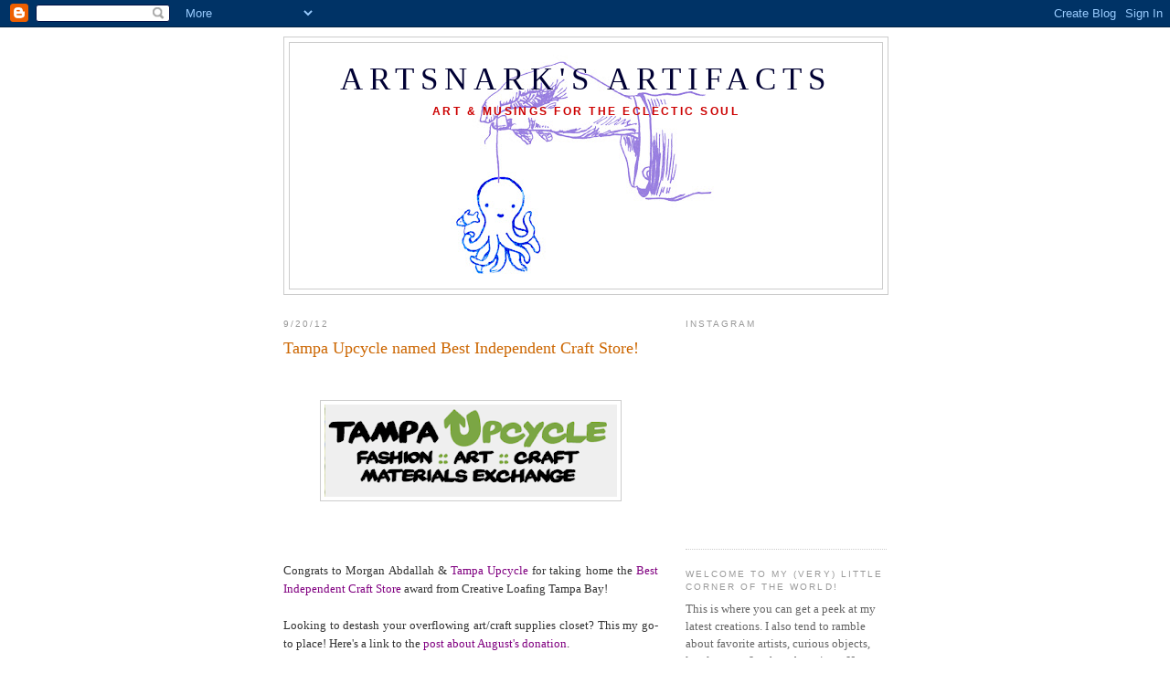

--- FILE ---
content_type: text/html; charset=UTF-8
request_url: https://artsnark.blogspot.com/2012/09/tampa-upcycle-named-best-independent.html
body_size: 29097
content:
<!DOCTYPE html>
<html dir='ltr' xmlns='http://www.w3.org/1999/xhtml' xmlns:b='http://www.google.com/2005/gml/b' xmlns:data='http://www.google.com/2005/gml/data' xmlns:expr='http://www.google.com/2005/gml/expr'>
<head>
<link href='https://www.blogger.com/static/v1/widgets/2944754296-widget_css_bundle.css' rel='stylesheet' type='text/css'/>
<meta content='text/html; charset=UTF-8' http-equiv='Content-Type'/>
<meta content='blogger' name='generator'/>
<link href='https://artsnark.blogspot.com/favicon.ico' rel='icon' type='image/x-icon'/>
<link href='http://artsnark.blogspot.com/2012/09/tampa-upcycle-named-best-independent.html' rel='canonical'/>
<link rel="alternate" type="application/atom+xml" title="ArtSnark&#39;s Artifacts - Atom" href="https://artsnark.blogspot.com/feeds/posts/default" />
<link rel="alternate" type="application/rss+xml" title="ArtSnark&#39;s Artifacts - RSS" href="https://artsnark.blogspot.com/feeds/posts/default?alt=rss" />
<link rel="service.post" type="application/atom+xml" title="ArtSnark&#39;s Artifacts - Atom" href="https://www.blogger.com/feeds/8222901663109762078/posts/default" />

<link rel="alternate" type="application/atom+xml" title="ArtSnark&#39;s Artifacts - Atom" href="https://artsnark.blogspot.com/feeds/4389647087727235941/comments/default" />
<!--Can't find substitution for tag [blog.ieCssRetrofitLinks]-->
<link href='https://blogger.googleusercontent.com/img/b/R29vZ2xl/AVvXsEjCZVHriWxJ8GO63-B46irOg6X-eoNvxaQUVUZKpmil2DS1p8UT4LIpqoDr9TESemnGpQrSvr72XoZFbNNMDlKvuANZZpc_2kGZ5fsyoxB4jkToyFlaraaHEQ-PpmpNEYWu5NXTf9ZBfdqp/s320/tampa+upcycle.png' rel='image_src'/>
<meta content='http://artsnark.blogspot.com/2012/09/tampa-upcycle-named-best-independent.html' property='og:url'/>
<meta content='Tampa Upcycle named Best Independent Craft Store!' property='og:title'/>
<meta content='         Congrats to M organ Abdallah  &amp; Tampa Upcycle  for taking home the Best Independent Craft Store award from Creative Loafing Tampa B...' property='og:description'/>
<meta content='https://blogger.googleusercontent.com/img/b/R29vZ2xl/AVvXsEjCZVHriWxJ8GO63-B46irOg6X-eoNvxaQUVUZKpmil2DS1p8UT4LIpqoDr9TESemnGpQrSvr72XoZFbNNMDlKvuANZZpc_2kGZ5fsyoxB4jkToyFlaraaHEQ-PpmpNEYWu5NXTf9ZBfdqp/w1200-h630-p-k-no-nu/tampa+upcycle.png' property='og:image'/>
<title>ArtSnark's Artifacts: Tampa Upcycle named Best Independent Craft Store!</title>
<style id='page-skin-1' type='text/css'><!--
/*
-----------------------------------------------
Blogger Template Style
Name:     Minima
Date:     26 Feb 2004
Updated by: Blogger Team
----------------------------------------------- */
/* Use this with templates/template-twocol.html */
body {
background:#ffffff;
margin:0;
color:#333333;
font:x-small Georgia Serif;
font-size/* */:/**/small;
font-size: /**/small;
text-align: center;
}
a:link {
color:#5588aa;
text-decoration:none;
}
a:visited {
color:#999999;
text-decoration:none;
}
a:hover {
color:#cc6600;
text-decoration:underline;
}
a img {
border-width:0;
}
/* Header
-----------------------------------------------
*/
#header-wrapper {
width:660px;
margin:0 auto 10px;
border:1px solid #cccccc;
}
#header-inner {
background-position: center;
margin-left: auto;
margin-right: auto;
}
#header {
margin: 5px;
border: 1px solid #cccccc;
text-align: center;
color:#000033;
}
#header h1 {
margin:5px 5px 0;
padding:15px 20px .25em;
line-height:1.2em;
text-transform:uppercase;
letter-spacing:.2em;
font: normal normal 266% Georgia, Serif;
}
#header a {
color:#000033;
text-decoration:none;
}
#header a:hover {
color:#000033;
}
#header .description {
margin:0 5px 5px;
padding:0 20px 15px;
max-width:700px;
text-transform:uppercase;
letter-spacing:.2em;
line-height: 1.4em;
font: normal bold 95% Arial, sans-serif;
color: #cc0000;
}
#header img {
margin-left: auto;
margin-right: auto;
}
/* Outer-Wrapper
----------------------------------------------- */
#outer-wrapper {
width: 660px;
margin:0 auto;
padding:10px;
text-align:left;
font: normal normal 100% Georgia, Serif;
}
#main-wrapper {
width: 410px;
float: left;
word-wrap: break-word; /* fix for long text breaking sidebar float in IE */
overflow: hidden;     /* fix for long non-text content breaking IE sidebar float */
}
#sidebar-wrapper {
width: 220px;
float: right;
word-wrap: break-word; /* fix for long text breaking sidebar float in IE */
overflow: hidden;      /* fix for long non-text content breaking IE sidebar float */
}
/* Headings
----------------------------------------------- */
h2 {
margin:1.5em 0 .75em;
font:normal normal 78% 'Trebuchet MS',Trebuchet,Arial,Verdana,Sans-serif;
line-height: 1.4em;
text-transform:uppercase;
letter-spacing:.2em;
color:#999999;
}
/* Posts
-----------------------------------------------
*/
h2.date-header {
margin:1.5em 0 .5em;
}
.post {
margin:.5em 0 1.5em;
border-bottom:1px dotted #cccccc;
padding-bottom:1.5em;
}
.post h3 {
margin:.25em 0 0;
padding:0 0 4px;
font-size:140%;
font-weight:normal;
line-height:1.4em;
color:#cc6600;
}
.post h3 a, .post h3 a:visited, .post h3 strong {
display:block;
text-decoration:none;
color:#cc6600;
font-weight:normal;
}
.post h3 strong, .post h3 a:hover {
color:#333333;
}
.post-body {
margin:0 0 .75em;
line-height:1.6em;
}
.post-body blockquote {
line-height:1.3em;
}
.post-footer {
margin: .75em 0;
color:#999999;
text-transform:uppercase;
letter-spacing:.1em;
font: normal normal 78% 'Trebuchet MS', Trebuchet, Arial, Verdana, Sans-serif;
line-height: 1.4em;
}
.comment-link {
margin-left:.6em;
}
.post img, table.tr-caption-container {
padding:4px;
border:1px solid #cccccc;
}
.tr-caption-container img {
border: none;
padding: 0;
}
.post blockquote {
margin:1em 20px;
}
.post blockquote p {
margin:.75em 0;
}
/* Comments
----------------------------------------------- */
#comments h4 {
margin:1em 0;
font-weight: bold;
line-height: 1.4em;
text-transform:uppercase;
letter-spacing:.2em;
color: #999999;
}
#comments-block {
margin:1em 0 1.5em;
line-height:1.6em;
}
#comments-block .comment-author {
margin:.5em 0;
}
#comments-block .comment-body {
margin:.25em 0 0;
}
#comments-block .comment-footer {
margin:-.25em 0 2em;
line-height: 1.4em;
text-transform:uppercase;
letter-spacing:.1em;
}
#comments-block .comment-body p {
margin:0 0 .75em;
}
.deleted-comment {
font-style:italic;
color:gray;
}
#blog-pager-newer-link {
float: left;
}
#blog-pager-older-link {
float: right;
}
#blog-pager {
text-align: center;
}
.feed-links {
clear: both;
line-height: 2.5em;
}
/* Sidebar Content
----------------------------------------------- */
.sidebar {
color: #666666;
line-height: 1.5em;
}
.sidebar ul {
list-style:none;
margin:0 0 0;
padding:0 0 0;
}
.sidebar li {
margin:0;
padding-top:0;
padding-right:0;
padding-bottom:.25em;
padding-left:15px;
text-indent:-15px;
line-height:1.5em;
}
.sidebar .widget, .main .widget {
border-bottom:1px dotted #cccccc;
margin:0 0 1.5em;
padding:0 0 1.5em;
}
.main .Blog {
border-bottom-width: 0;
}
/* Profile
----------------------------------------------- */
.profile-img {
float: left;
margin-top: 0;
margin-right: 5px;
margin-bottom: 5px;
margin-left: 0;
padding: 4px;
border: 1px solid #cccccc;
}
.profile-data {
margin:0;
text-transform:uppercase;
letter-spacing:.1em;
font: normal normal 78% 'Trebuchet MS', Trebuchet, Arial, Verdana, Sans-serif;
color: #999999;
font-weight: bold;
line-height: 1.6em;
}
.profile-datablock {
margin:.5em 0 .5em;
}
.profile-textblock {
margin: 0.5em 0;
line-height: 1.6em;
}
.profile-link {
font: normal normal 78% 'Trebuchet MS', Trebuchet, Arial, Verdana, Sans-serif;
text-transform: uppercase;
letter-spacing: .1em;
}
/* Footer
----------------------------------------------- */
#footer {
width:660px;
clear:both;
margin:0 auto;
padding-top:15px;
line-height: 1.6em;
text-transform:uppercase;
letter-spacing:.1em;
text-align: center;
}

--></style>
<script type='text/javascript'>
        (function(i,s,o,g,r,a,m){i['GoogleAnalyticsObject']=r;i[r]=i[r]||function(){
        (i[r].q=i[r].q||[]).push(arguments)},i[r].l=1*new Date();a=s.createElement(o),
        m=s.getElementsByTagName(o)[0];a.async=1;a.src=g;m.parentNode.insertBefore(a,m)
        })(window,document,'script','https://www.google-analytics.com/analytics.js','ga');
        ga('create', 'UA-6078360-3', 'auto', 'blogger');
        ga('blogger.send', 'pageview');
      </script>
<!-- 2QZo85pVgJqU3qMgQVmDLQ2A2d4 -->
<link href='https://www.blogger.com/dyn-css/authorization.css?targetBlogID=8222901663109762078&amp;zx=25159fc8-8fc2-46ae-ac8c-7539f27e3d15' media='none' onload='if(media!=&#39;all&#39;)media=&#39;all&#39;' rel='stylesheet'/><noscript><link href='https://www.blogger.com/dyn-css/authorization.css?targetBlogID=8222901663109762078&amp;zx=25159fc8-8fc2-46ae-ac8c-7539f27e3d15' rel='stylesheet'/></noscript>
<meta name='google-adsense-platform-account' content='ca-host-pub-1556223355139109'/>
<meta name='google-adsense-platform-domain' content='blogspot.com'/>

</head>
<body>
<div class='navbar section' id='navbar'><div class='widget Navbar' data-version='1' id='Navbar1'><script type="text/javascript">
    function setAttributeOnload(object, attribute, val) {
      if(window.addEventListener) {
        window.addEventListener('load',
          function(){ object[attribute] = val; }, false);
      } else {
        window.attachEvent('onload', function(){ object[attribute] = val; });
      }
    }
  </script>
<div id="navbar-iframe-container"></div>
<script type="text/javascript" src="https://apis.google.com/js/platform.js"></script>
<script type="text/javascript">
      gapi.load("gapi.iframes:gapi.iframes.style.bubble", function() {
        if (gapi.iframes && gapi.iframes.getContext) {
          gapi.iframes.getContext().openChild({
              url: 'https://www.blogger.com/navbar/8222901663109762078?po\x3d4389647087727235941\x26origin\x3dhttps://artsnark.blogspot.com',
              where: document.getElementById("navbar-iframe-container"),
              id: "navbar-iframe"
          });
        }
      });
    </script><script type="text/javascript">
(function() {
var script = document.createElement('script');
script.type = 'text/javascript';
script.src = '//pagead2.googlesyndication.com/pagead/js/google_top_exp.js';
var head = document.getElementsByTagName('head')[0];
if (head) {
head.appendChild(script);
}})();
</script>
</div></div>
<div id='outer-wrapper'><div id='wrap2'>
<!-- skip links for text browsers -->
<span id='skiplinks' style='display:none;'>
<a href='#main'>skip to main </a> |
      <a href='#sidebar'>skip to sidebar</a>
</span>
<div id='header-wrapper'>
<div class='header section' id='header'><div class='widget Header' data-version='1' id='Header1'>
<div id="header-inner" style="background-image: url(&quot;//2.bp.blogspot.com/_p07HOV3nSmQ/SP4XO5QycuI/AAAAAAAAABY/PM3Zq3kOCIw/S660/dangling+octopus5+copy.jpg&quot;); background-position: left; min-height: 264px; _height: 264px; background-repeat: no-repeat; ">
<div class='titlewrapper' style='background: transparent'>
<h1 class='title' style='background: transparent; border-width: 0px'>
<a href='https://artsnark.blogspot.com/'>
ArtSnark's Artifacts
</a>
</h1>
</div>
<div class='descriptionwrapper'>
<p class='description'><span>art &amp; musings for the eclectic soul</span></p>
</div>
</div>
</div></div>
</div>
<div id='content-wrapper'>
<div id='crosscol-wrapper' style='text-align:center'>
<div class='crosscol no-items section' id='crosscol'></div>
</div>
<div id='main-wrapper'>
<div class='main section' id='main'><div class='widget Blog' data-version='1' id='Blog1'>
<div class='blog-posts hfeed'>

          <div class="date-outer">
        
<h2 class='date-header'><span>9/20/12</span></h2>

          <div class="date-posts">
        
<div class='post-outer'>
<div class='post hentry uncustomized-post-template' itemprop='blogPost' itemscope='itemscope' itemtype='http://schema.org/BlogPosting'>
<meta content='https://blogger.googleusercontent.com/img/b/R29vZ2xl/AVvXsEjCZVHriWxJ8GO63-B46irOg6X-eoNvxaQUVUZKpmil2DS1p8UT4LIpqoDr9TESemnGpQrSvr72XoZFbNNMDlKvuANZZpc_2kGZ5fsyoxB4jkToyFlaraaHEQ-PpmpNEYWu5NXTf9ZBfdqp/s320/tampa+upcycle.png' itemprop='image_url'/>
<meta content='8222901663109762078' itemprop='blogId'/>
<meta content='4389647087727235941' itemprop='postId'/>
<a name='4389647087727235941'></a>
<h3 class='post-title entry-title' itemprop='name'>
Tampa Upcycle named Best Independent Craft Store!
</h3>
<div class='post-header'>
<div class='post-header-line-1'></div>
</div>
<div class='post-body entry-content' id='post-body-4389647087727235941' itemprop='description articleBody'>
<span style="background-color: white; color: #333333; font-family: 'lucida grande', tahoma, verdana, arial, sans-serif; font-size: 12.727272033691406px; line-height: 15.454545021057129px;"><br /></span>
<br />
<div class="separator" style="clear: both; text-align: center;">
<a href="https://blogger.googleusercontent.com/img/b/R29vZ2xl/AVvXsEjCZVHriWxJ8GO63-B46irOg6X-eoNvxaQUVUZKpmil2DS1p8UT4LIpqoDr9TESemnGpQrSvr72XoZFbNNMDlKvuANZZpc_2kGZ5fsyoxB4jkToyFlaraaHEQ-PpmpNEYWu5NXTf9ZBfdqp/s1600/tampa+upcycle.png" imageanchor="1" style="margin-left: 1em; margin-right: 1em;"><img border="0" height="101" src="https://blogger.googleusercontent.com/img/b/R29vZ2xl/AVvXsEjCZVHriWxJ8GO63-B46irOg6X-eoNvxaQUVUZKpmil2DS1p8UT4LIpqoDr9TESemnGpQrSvr72XoZFbNNMDlKvuANZZpc_2kGZ5fsyoxB4jkToyFlaraaHEQ-PpmpNEYWu5NXTf9ZBfdqp/s320/tampa+upcycle.png" width="320" /></a></div>
<div style="text-align: center;">
<span style="background-color: white; color: #333333; font-family: 'lucida grande', tahoma, verdana, arial, sans-serif; font-size: 12.727272033691406px; line-height: 15.454545021057129px;"><br /></span></div>
<span style="background-color: white; color: #333333; font-family: 'lucida grande', tahoma, verdana, arial, sans-serif; font-size: 12.727272033691406px; line-height: 15.454545021057129px;"><br /></span>
<br />
<div style="text-align: justify;">
<span style="font-family: inherit;"><span style="line-height: 15.454545021057129px;">Congrats to M</span>organ Abdallah<span style="background-color: white; line-height: 15.454545021057129px;">&nbsp;&amp; <a href="http://www.tampaupcycle.com/" target="_blank"><span style="color: purple;">Tampa Upcycle</span></a> for taking home the </span><a href="http://cltampa.com/tampa/best-independent-craft-store/BestOf?oid=3417916" style="line-height: 15.454545021057129px;" target="_blank"><span style="color: purple;">Best Independent Craft Store </span></a><span style="background-color: white; line-height: 15.454545021057129px;">award from </span><span style="background-color: white; line-height: 15.454545021057129px;">Creative Loafing Tampa Bay!</span></span></div>
<div style="text-align: justify;">
<br /></div>
<div style="text-align: justify;">
<span style="font-family: inherit;">Looking to destash your overflowing art/craft supplies closet? This my go-to place! Here's a link to the <a href="http://artsnark.blogspot.com/2012/08/random-tuesday-thoughts-mostly-art-and.html" target="_blank"><span style="color: purple;">post about August's donation</span></a>.</span></div>
<div style="text-align: justify;">
<span style="font-family: inherit;"><br /></span></div>
<div style="text-align: justify;">
<span style="font-family: inherit;">Looking for creative supplies but on a budget? This is definitely the place for you. Visit the <a href="http://www.tampaupcycle.com/" target="_blank"><span style="color: purple;">Tampa Upcycle website</span></a> for hours and more info on their "pay-as-you-wish" system.</span></div>
<div style="text-align: justify;">
<br /></div>
<div style="text-align: justify;">
<span style="font-family: inherit;"><span style="background-color: white; line-height: 15.454545021057129px;">They also want to know what</span><span style="background-color: white; line-height: 15.454545021057129px;">&nbsp;tools/machines you'd like to see for rent in this Ybor shop/studio space. Share your thoughts on their facebook page survey:&nbsp;</span><span style="color: purple;"><a href="https://www.facebook.com/tampaupcycle" rel="nofollow" style="background-color: white; cursor: pointer; line-height: 15.454545021057129px; text-decoration: none;" target="_blank">https://www.facebook.com/<wbr></wbr><span class="word_break" style="display: inline-block;"></span>tampaupcycle</a>.</span></span></div>
<div style='clear: both;'></div>
</div>
<div class='post-footer'>
<div class='post-footer-line post-footer-line-1'>
<span class='post-author vcard'>
Posted by
<span class='fn' itemprop='author' itemscope='itemscope' itemtype='http://schema.org/Person'>
<meta content='https://www.blogger.com/profile/02555660254668191695' itemprop='url'/>
<a class='g-profile' href='https://www.blogger.com/profile/02555660254668191695' rel='author' title='author profile'>
<span itemprop='name'>Artsnark</span>
</a>
</span>
</span>
<span class='post-timestamp'>
at
<meta content='http://artsnark.blogspot.com/2012/09/tampa-upcycle-named-best-independent.html' itemprop='url'/>
<a class='timestamp-link' href='https://artsnark.blogspot.com/2012/09/tampa-upcycle-named-best-independent.html' rel='bookmark' title='permanent link'><abbr class='published' itemprop='datePublished' title='2012-09-20T09:22:00-04:00'>9:22&#8239;AM</abbr></a>
</span>
<span class='post-comment-link'>
</span>
<span class='post-icons'>
<span class='item-action'>
<a href='https://www.blogger.com/email-post/8222901663109762078/4389647087727235941' title='Email Post'>
<img alt='' class='icon-action' height='13' src='https://resources.blogblog.com/img/icon18_email.gif' width='18'/>
</a>
</span>
<span class='item-control blog-admin pid-1380803599'>
<a href='https://www.blogger.com/post-edit.g?blogID=8222901663109762078&postID=4389647087727235941&from=pencil' title='Edit Post'>
<img alt='' class='icon-action' height='18' src='https://resources.blogblog.com/img/icon18_edit_allbkg.gif' width='18'/>
</a>
</span>
</span>
<div class='post-share-buttons goog-inline-block'>
</div>
</div>
<div class='post-footer-line post-footer-line-2'>
<span class='post-labels'>
</span>
</div>
<div class='post-footer-line post-footer-line-3'>
<span class='post-location'>
</span>
</div>
</div>
</div>
<div class='comments' id='comments'>
<a name='comments'></a>
<h4>2 comments:</h4>
<div class='comments-content'>
<script async='async' src='' type='text/javascript'></script>
<script type='text/javascript'>
    (function() {
      var items = null;
      var msgs = null;
      var config = {};

// <![CDATA[
      var cursor = null;
      if (items && items.length > 0) {
        cursor = parseInt(items[items.length - 1].timestamp) + 1;
      }

      var bodyFromEntry = function(entry) {
        var text = (entry &&
                    ((entry.content && entry.content.$t) ||
                     (entry.summary && entry.summary.$t))) ||
            '';
        if (entry && entry.gd$extendedProperty) {
          for (var k in entry.gd$extendedProperty) {
            if (entry.gd$extendedProperty[k].name == 'blogger.contentRemoved') {
              return '<span class="deleted-comment">' + text + '</span>';
            }
          }
        }
        return text;
      }

      var parse = function(data) {
        cursor = null;
        var comments = [];
        if (data && data.feed && data.feed.entry) {
          for (var i = 0, entry; entry = data.feed.entry[i]; i++) {
            var comment = {};
            // comment ID, parsed out of the original id format
            var id = /blog-(\d+).post-(\d+)/.exec(entry.id.$t);
            comment.id = id ? id[2] : null;
            comment.body = bodyFromEntry(entry);
            comment.timestamp = Date.parse(entry.published.$t) + '';
            if (entry.author && entry.author.constructor === Array) {
              var auth = entry.author[0];
              if (auth) {
                comment.author = {
                  name: (auth.name ? auth.name.$t : undefined),
                  profileUrl: (auth.uri ? auth.uri.$t : undefined),
                  avatarUrl: (auth.gd$image ? auth.gd$image.src : undefined)
                };
              }
            }
            if (entry.link) {
              if (entry.link[2]) {
                comment.link = comment.permalink = entry.link[2].href;
              }
              if (entry.link[3]) {
                var pid = /.*comments\/default\/(\d+)\?.*/.exec(entry.link[3].href);
                if (pid && pid[1]) {
                  comment.parentId = pid[1];
                }
              }
            }
            comment.deleteclass = 'item-control blog-admin';
            if (entry.gd$extendedProperty) {
              for (var k in entry.gd$extendedProperty) {
                if (entry.gd$extendedProperty[k].name == 'blogger.itemClass') {
                  comment.deleteclass += ' ' + entry.gd$extendedProperty[k].value;
                } else if (entry.gd$extendedProperty[k].name == 'blogger.displayTime') {
                  comment.displayTime = entry.gd$extendedProperty[k].value;
                }
              }
            }
            comments.push(comment);
          }
        }
        return comments;
      };

      var paginator = function(callback) {
        if (hasMore()) {
          var url = config.feed + '?alt=json&v=2&orderby=published&reverse=false&max-results=50';
          if (cursor) {
            url += '&published-min=' + new Date(cursor).toISOString();
          }
          window.bloggercomments = function(data) {
            var parsed = parse(data);
            cursor = parsed.length < 50 ? null
                : parseInt(parsed[parsed.length - 1].timestamp) + 1
            callback(parsed);
            window.bloggercomments = null;
          }
          url += '&callback=bloggercomments';
          var script = document.createElement('script');
          script.type = 'text/javascript';
          script.src = url;
          document.getElementsByTagName('head')[0].appendChild(script);
        }
      };
      var hasMore = function() {
        return !!cursor;
      };
      var getMeta = function(key, comment) {
        if ('iswriter' == key) {
          var matches = !!comment.author
              && comment.author.name == config.authorName
              && comment.author.profileUrl == config.authorUrl;
          return matches ? 'true' : '';
        } else if ('deletelink' == key) {
          return config.baseUri + '/comment/delete/'
               + config.blogId + '/' + comment.id;
        } else if ('deleteclass' == key) {
          return comment.deleteclass;
        }
        return '';
      };

      var replybox = null;
      var replyUrlParts = null;
      var replyParent = undefined;

      var onReply = function(commentId, domId) {
        if (replybox == null) {
          // lazily cache replybox, and adjust to suit this style:
          replybox = document.getElementById('comment-editor');
          if (replybox != null) {
            replybox.height = '250px';
            replybox.style.display = 'block';
            replyUrlParts = replybox.src.split('#');
          }
        }
        if (replybox && (commentId !== replyParent)) {
          replybox.src = '';
          document.getElementById(domId).insertBefore(replybox, null);
          replybox.src = replyUrlParts[0]
              + (commentId ? '&parentID=' + commentId : '')
              + '#' + replyUrlParts[1];
          replyParent = commentId;
        }
      };

      var hash = (window.location.hash || '#').substring(1);
      var startThread, targetComment;
      if (/^comment-form_/.test(hash)) {
        startThread = hash.substring('comment-form_'.length);
      } else if (/^c[0-9]+$/.test(hash)) {
        targetComment = hash.substring(1);
      }

      // Configure commenting API:
      var configJso = {
        'maxDepth': config.maxThreadDepth
      };
      var provider = {
        'id': config.postId,
        'data': items,
        'loadNext': paginator,
        'hasMore': hasMore,
        'getMeta': getMeta,
        'onReply': onReply,
        'rendered': true,
        'initComment': targetComment,
        'initReplyThread': startThread,
        'config': configJso,
        'messages': msgs
      };

      var render = function() {
        if (window.goog && window.goog.comments) {
          var holder = document.getElementById('comment-holder');
          window.goog.comments.render(holder, provider);
        }
      };

      // render now, or queue to render when library loads:
      if (window.goog && window.goog.comments) {
        render();
      } else {
        window.goog = window.goog || {};
        window.goog.comments = window.goog.comments || {};
        window.goog.comments.loadQueue = window.goog.comments.loadQueue || [];
        window.goog.comments.loadQueue.push(render);
      }
    })();
// ]]>
  </script>
<div id='comment-holder'>
<div class="comment-thread toplevel-thread"><ol id="top-ra"><li class="comment" id="c4055191951936021296"><div class="avatar-image-container"><img src="//blogger.googleusercontent.com/img/b/R29vZ2xl/AVvXsEhOlvW8tzNOSJ355JnBd5OemywAzU9sEre1h1xA7gC47ifnWVG9sf-_yqp5Nc2-vcXpdB7XHvQ-eLmPHAPoHu9-W74TGrP7yF6XirJ48USyOoWX6Xgt5wGd-jwtLeCZokE/s45-c/blog+button+2012+copy.jpg" alt=""/></div><div class="comment-block"><div class="comment-header"><cite class="user"><a href="https://www.blogger.com/profile/14579981666900022792" rel="nofollow">Ginny Marie</a></cite><span class="icon user "></span><span class="datetime secondary-text"><a rel="nofollow" href="https://artsnark.blogspot.com/2012/09/tampa-upcycle-named-best-independent.html?showComment=1348194171486#c4055191951936021296">10:22 PM, September 20, 2012</a></span></div><p class="comment-content">This sounds like a great place! I&#39;m going to check out their website!</p><span class="comment-actions secondary-text"><a class="comment-reply" target="_self" data-comment-id="4055191951936021296">Reply</a><span class="item-control blog-admin blog-admin pid-189666167"><a target="_self" href="https://www.blogger.com/comment/delete/8222901663109762078/4055191951936021296">Delete</a></span></span></div><div class="comment-replies"><div id="c4055191951936021296-rt" class="comment-thread inline-thread hidden"><span class="thread-toggle thread-expanded"><span class="thread-arrow"></span><span class="thread-count"><a target="_self">Replies</a></span></span><ol id="c4055191951936021296-ra" class="thread-chrome thread-expanded"><div></div><div id="c4055191951936021296-continue" class="continue"><a class="comment-reply" target="_self" data-comment-id="4055191951936021296">Reply</a></div></ol></div></div><div class="comment-replybox-single" id="c4055191951936021296-ce"></div></li><li class="comment" id="c4790054034963400092"><div class="avatar-image-container"><img src="//blogger.googleusercontent.com/img/b/R29vZ2xl/AVvXsEiyqCZqlxAStgw286NohTarx7hVP_-rM5X96Qy_GIiDtmvvSJ8dIJMZke4_w1pNlPfAsfh6xsDWz4NZrG-Nqh4RYFUpUHfXDluc5FcYzKTtNCofBGbG_9d2jhXVQlyQbg/s63/D02001E5-9E47-4C31-9210-D455C6573322.jpeg" alt=""/></div><div class="comment-block"><div class="comment-header"><cite class="user"><a href="https://www.blogger.com/profile/06190513685675011866" rel="nofollow">(Ri)Charmed</a></cite><span class="icon user "></span><span class="datetime secondary-text"><a rel="nofollow" href="https://artsnark.blogspot.com/2012/09/tampa-upcycle-named-best-independent.html?showComment=1348274220884#c4790054034963400092">8:37 PM, September 21, 2012</a></span></div><p class="comment-content">I&#39;m so glad she got this award!</p><span class="comment-actions secondary-text"><a class="comment-reply" target="_self" data-comment-id="4790054034963400092">Reply</a><span class="item-control blog-admin blog-admin pid-1229704419"><a target="_self" href="https://www.blogger.com/comment/delete/8222901663109762078/4790054034963400092">Delete</a></span></span></div><div class="comment-replies"><div id="c4790054034963400092-rt" class="comment-thread inline-thread hidden"><span class="thread-toggle thread-expanded"><span class="thread-arrow"></span><span class="thread-count"><a target="_self">Replies</a></span></span><ol id="c4790054034963400092-ra" class="thread-chrome thread-expanded"><div></div><div id="c4790054034963400092-continue" class="continue"><a class="comment-reply" target="_self" data-comment-id="4790054034963400092">Reply</a></div></ol></div></div><div class="comment-replybox-single" id="c4790054034963400092-ce"></div></li></ol><div id="top-continue" class="continue"><a class="comment-reply" target="_self">Add comment</a></div><div class="comment-replybox-thread" id="top-ce"></div><div class="loadmore hidden" data-post-id="4389647087727235941"><a target="_self">Load more...</a></div></div>
</div>
</div>
<p class='comment-footer'>
<div class='comment-form'>
<a name='comment-form'></a>
<p>
</p>
<a href='https://www.blogger.com/comment/frame/8222901663109762078?po=4389647087727235941&hl=en&saa=85391&origin=https://artsnark.blogspot.com' id='comment-editor-src'></a>
<iframe allowtransparency='true' class='blogger-iframe-colorize blogger-comment-from-post' frameborder='0' height='410px' id='comment-editor' name='comment-editor' src='' width='100%'></iframe>
<script src='https://www.blogger.com/static/v1/jsbin/2830521187-comment_from_post_iframe.js' type='text/javascript'></script>
<script type='text/javascript'>
      BLOG_CMT_createIframe('https://www.blogger.com/rpc_relay.html');
    </script>
</div>
</p>
<div id='backlinks-container'>
<div id='Blog1_backlinks-container'>
</div>
</div>
</div>
</div>

        </div></div>
      
</div>
<div class='blog-pager' id='blog-pager'>
<span id='blog-pager-newer-link'>
<a class='blog-pager-newer-link' href='https://artsnark.blogspot.com/2012/09/music-monday-innocent-watermelon.html' id='Blog1_blog-pager-newer-link' title='Newer Post'>Newer Post</a>
</span>
<span id='blog-pager-older-link'>
<a class='blog-pager-older-link' href='https://artsnark.blogspot.com/2012/09/random-tuesday-thoughtseveryday.html' id='Blog1_blog-pager-older-link' title='Older Post'>Older Post</a>
</span>
<a class='home-link' href='https://artsnark.blogspot.com/'>Home</a>
</div>
<div class='clear'></div>
<div class='post-feeds'>
<div class='feed-links'>
Subscribe to:
<a class='feed-link' href='https://artsnark.blogspot.com/feeds/4389647087727235941/comments/default' target='_blank' type='application/atom+xml'>Post Comments (Atom)</a>
</div>
</div>
</div></div>
</div>
<div id='sidebar-wrapper'>
<div class='sidebar section' id='sidebar'><div class='widget HTML' data-version='1' id='HTML4'>
<h2 class='title'>INSTAGRAM</h2>
<div class='widget-content'>
<!-- SnapWidget -->
<iframe src="https://snapwidget.com/embed/256179" class="snapwidget-widget" allowtransparency="true" frameborder="0" scrolling="no" style="border:none; overflow:hidden;  width:207px; height:207px"></iframe>
</div>
<div class='clear'></div>
</div><div class='widget Text' data-version='1' id='Text1'>
<h2 class='title'>Welcome to my (very) little corner of the world!</h2>
<div class='widget-content'>
This is where you can get a peek at my latest creations. I also tend to ramble about favorite artists, curious objects, local events &amp; other obsessions. Hope you enjoy your look around. All questions &amp; comments welcome.<br /><br />Unless otherwise noted, all artwork is &#169; Stacey Merrill<br /><br /><span style="font-style: italic;">Special thanks to Annette at </span><a href="http://www.nutandbee.com/" style="color: #993399; font-style: italic;">Nut and Bee</a><span style="font-style: italic;">, whose awesome octopus stamp inspired my banner image. </span><div style="font-style: normal;"><i><br /></i></div><div><span style="color:#666666;"> -<a href="http://artsnark.blogspot.com/2013/05/disclosure-policy.html">Disclosure Policy</a>-</span><br /></div>
</div>
<div class='clear'></div>
</div><div class='widget Translate' data-version='1' id='Translate1'>
<h2 class='title'>Translate</h2>
<div id='google_translate_element'></div>
<script>
    function googleTranslateElementInit() {
      new google.translate.TranslateElement({
        pageLanguage: 'en',
        autoDisplay: 'true',
        layout: google.translate.TranslateElement.InlineLayout.VERTICAL
      }, 'google_translate_element');
    }
  </script>
<script src='//translate.google.com/translate_a/element.js?cb=googleTranslateElementInit'></script>
<div class='clear'></div>
</div><div class='widget Profile' data-version='1' id='Profile1'>
<h2>About Me</h2>
<div class='widget-content'>
<dl class='profile-datablock'>
<dt class='profile-data'>
<a class='profile-name-link g-profile' href='https://www.blogger.com/profile/02555660254668191695' rel='author' style='background-image: url(//www.blogger.com/img/logo-16.png);'>
Artsnark
</a>
</dt>
</dl>
<a class='profile-link' href='https://www.blogger.com/profile/02555660254668191695' rel='author'>View my complete profile</a>
<div class='clear'></div>
</div>
</div><div class='widget HTML' data-version='1' id='HTML18'>
<div class='widget-content'>
<a data-pin-do="embedUser" href="http://www.pinterest.com/artsnark/"data-pin-scale-width="80" data-pin-scale-height="200" data-pin-board-width="400">Visit Stacey's profile on Pinterest.</a><!-- Please call pinit.js only once per page --><script type="text/javascript" async src="//assets.pinterest.com/js/pinit.js"></script>
</div>
<div class='clear'></div>
</div><div class='widget HTML' data-version='1' id='HTML1'>
<h2 class='title'>my online shop</h2>
<div class='widget-content'>
<script type='text/javascript' src='https://www.etsy.com/assets/js/etsy_mini_shop.js'></script><script type='text/javascript'>new Etsy.Mini(5246049,'thumbnail',2,3,1,'https://www.etsy.com');</script>
</div>
<div class='clear'></div>
</div><div class='widget Followers' data-version='1' id='Followers1'>
<h2 class='title'>Followers</h2>
<div class='widget-content'>
<div id='Followers1-wrapper'>
<div style='margin-right:2px;'>
<div><script type="text/javascript" src="https://apis.google.com/js/platform.js"></script>
<div id="followers-iframe-container"></div>
<script type="text/javascript">
    window.followersIframe = null;
    function followersIframeOpen(url) {
      gapi.load("gapi.iframes", function() {
        if (gapi.iframes && gapi.iframes.getContext) {
          window.followersIframe = gapi.iframes.getContext().openChild({
            url: url,
            where: document.getElementById("followers-iframe-container"),
            messageHandlersFilter: gapi.iframes.CROSS_ORIGIN_IFRAMES_FILTER,
            messageHandlers: {
              '_ready': function(obj) {
                window.followersIframe.getIframeEl().height = obj.height;
              },
              'reset': function() {
                window.followersIframe.close();
                followersIframeOpen("https://www.blogger.com/followers/frame/8222901663109762078?colors\x3dCgt0cmFuc3BhcmVudBILdHJhbnNwYXJlbnQaByM2NjY2NjYiByM1NTg4YWEqByNmZmZmZmYyByNjYzY2MDA6ByM2NjY2NjZCByM1NTg4YWFKByNjYzAwMDBSByM1NTg4YWFaC3RyYW5zcGFyZW50\x26pageSize\x3d21\x26hl\x3den\x26origin\x3dhttps://artsnark.blogspot.com");
              },
              'open': function(url) {
                window.followersIframe.close();
                followersIframeOpen(url);
              }
            }
          });
        }
      });
    }
    followersIframeOpen("https://www.blogger.com/followers/frame/8222901663109762078?colors\x3dCgt0cmFuc3BhcmVudBILdHJhbnNwYXJlbnQaByM2NjY2NjYiByM1NTg4YWEqByNmZmZmZmYyByNjYzY2MDA6ByM2NjY2NjZCByM1NTg4YWFKByNjYzAwMDBSByM1NTg4YWFaC3RyYW5zcGFyZW50\x26pageSize\x3d21\x26hl\x3den\x26origin\x3dhttps://artsnark.blogspot.com");
  </script></div>
</div>
</div>
<div class='clear'></div>
</div>
</div><div class='widget HTML' data-version='1' id='HTML3'>
<div class='widget-content'>
<div id="fb-root"></div>
<script>(function(d, s, id) {
  var js, fjs = d.getElementsByTagName(s)[0];
  if (d.getElementById(id)) return;
  js = d.createElement(s); js.id = id;
  js.src = "//connect.facebook.net/en_US/sdk.js#xfbml=1&version=v2.0";
  fjs.parentNode.insertBefore(js, fjs);
}(document, 'script', 'facebook-jssdk'));</script>
<div class="fb-like-box" data-href="https://www.facebook.com/ArtSnark" data-width="292" data-colorscheme="light" data-show-faces="true" data-header="true" data-stream="false" data-show-border="false"></div>
</div>
<div class='clear'></div>
</div><div class='widget BlogSearch' data-version='1' id='BlogSearch1'>
<h2 class='title'>Search This Blog</h2>
<div class='widget-content'>
<div id='BlogSearch1_form'>
<form action='https://artsnark.blogspot.com/search' class='gsc-search-box' target='_top'>
<table cellpadding='0' cellspacing='0' class='gsc-search-box'>
<tbody>
<tr>
<td class='gsc-input'>
<input autocomplete='off' class='gsc-input' name='q' size='10' title='search' type='text' value=''/>
</td>
<td class='gsc-search-button'>
<input class='gsc-search-button' title='search' type='submit' value='Search'/>
</td>
</tr>
</tbody>
</table>
</form>
</div>
</div>
<div class='clear'></div>
</div><div class='widget BlogArchive' data-version='1' id='BlogArchive1'>
<h2>Blog Archive</h2>
<div class='widget-content'>
<div id='ArchiveList'>
<div id='BlogArchive1_ArchiveList'>
<ul class='hierarchy'>
<li class='archivedate collapsed'>
<a class='toggle' href='javascript:void(0)'>
<span class='zippy'>

        &#9658;&#160;
      
</span>
</a>
<a class='post-count-link' href='https://artsnark.blogspot.com/2016/'>
2016
</a>
<span class='post-count' dir='ltr'>(15)</span>
<ul class='hierarchy'>
<li class='archivedate collapsed'>
<a class='toggle' href='javascript:void(0)'>
<span class='zippy'>

        &#9658;&#160;
      
</span>
</a>
<a class='post-count-link' href='https://artsnark.blogspot.com/2016/09/'>
September
</a>
<span class='post-count' dir='ltr'>(1)</span>
</li>
</ul>
<ul class='hierarchy'>
<li class='archivedate collapsed'>
<a class='toggle' href='javascript:void(0)'>
<span class='zippy'>

        &#9658;&#160;
      
</span>
</a>
<a class='post-count-link' href='https://artsnark.blogspot.com/2016/08/'>
August
</a>
<span class='post-count' dir='ltr'>(1)</span>
</li>
</ul>
<ul class='hierarchy'>
<li class='archivedate collapsed'>
<a class='toggle' href='javascript:void(0)'>
<span class='zippy'>

        &#9658;&#160;
      
</span>
</a>
<a class='post-count-link' href='https://artsnark.blogspot.com/2016/04/'>
April
</a>
<span class='post-count' dir='ltr'>(3)</span>
</li>
</ul>
<ul class='hierarchy'>
<li class='archivedate collapsed'>
<a class='toggle' href='javascript:void(0)'>
<span class='zippy'>

        &#9658;&#160;
      
</span>
</a>
<a class='post-count-link' href='https://artsnark.blogspot.com/2016/03/'>
March
</a>
<span class='post-count' dir='ltr'>(2)</span>
</li>
</ul>
<ul class='hierarchy'>
<li class='archivedate collapsed'>
<a class='toggle' href='javascript:void(0)'>
<span class='zippy'>

        &#9658;&#160;
      
</span>
</a>
<a class='post-count-link' href='https://artsnark.blogspot.com/2016/02/'>
February
</a>
<span class='post-count' dir='ltr'>(3)</span>
</li>
</ul>
<ul class='hierarchy'>
<li class='archivedate collapsed'>
<a class='toggle' href='javascript:void(0)'>
<span class='zippy'>

        &#9658;&#160;
      
</span>
</a>
<a class='post-count-link' href='https://artsnark.blogspot.com/2016/01/'>
January
</a>
<span class='post-count' dir='ltr'>(5)</span>
</li>
</ul>
</li>
</ul>
<ul class='hierarchy'>
<li class='archivedate collapsed'>
<a class='toggle' href='javascript:void(0)'>
<span class='zippy'>

        &#9658;&#160;
      
</span>
</a>
<a class='post-count-link' href='https://artsnark.blogspot.com/2015/'>
2015
</a>
<span class='post-count' dir='ltr'>(44)</span>
<ul class='hierarchy'>
<li class='archivedate collapsed'>
<a class='toggle' href='javascript:void(0)'>
<span class='zippy'>

        &#9658;&#160;
      
</span>
</a>
<a class='post-count-link' href='https://artsnark.blogspot.com/2015/10/'>
October
</a>
<span class='post-count' dir='ltr'>(2)</span>
</li>
</ul>
<ul class='hierarchy'>
<li class='archivedate collapsed'>
<a class='toggle' href='javascript:void(0)'>
<span class='zippy'>

        &#9658;&#160;
      
</span>
</a>
<a class='post-count-link' href='https://artsnark.blogspot.com/2015/09/'>
September
</a>
<span class='post-count' dir='ltr'>(3)</span>
</li>
</ul>
<ul class='hierarchy'>
<li class='archivedate collapsed'>
<a class='toggle' href='javascript:void(0)'>
<span class='zippy'>

        &#9658;&#160;
      
</span>
</a>
<a class='post-count-link' href='https://artsnark.blogspot.com/2015/08/'>
August
</a>
<span class='post-count' dir='ltr'>(7)</span>
</li>
</ul>
<ul class='hierarchy'>
<li class='archivedate collapsed'>
<a class='toggle' href='javascript:void(0)'>
<span class='zippy'>

        &#9658;&#160;
      
</span>
</a>
<a class='post-count-link' href='https://artsnark.blogspot.com/2015/07/'>
July
</a>
<span class='post-count' dir='ltr'>(9)</span>
</li>
</ul>
<ul class='hierarchy'>
<li class='archivedate collapsed'>
<a class='toggle' href='javascript:void(0)'>
<span class='zippy'>

        &#9658;&#160;
      
</span>
</a>
<a class='post-count-link' href='https://artsnark.blogspot.com/2015/06/'>
June
</a>
<span class='post-count' dir='ltr'>(4)</span>
</li>
</ul>
<ul class='hierarchy'>
<li class='archivedate collapsed'>
<a class='toggle' href='javascript:void(0)'>
<span class='zippy'>

        &#9658;&#160;
      
</span>
</a>
<a class='post-count-link' href='https://artsnark.blogspot.com/2015/05/'>
May
</a>
<span class='post-count' dir='ltr'>(3)</span>
</li>
</ul>
<ul class='hierarchy'>
<li class='archivedate collapsed'>
<a class='toggle' href='javascript:void(0)'>
<span class='zippy'>

        &#9658;&#160;
      
</span>
</a>
<a class='post-count-link' href='https://artsnark.blogspot.com/2015/04/'>
April
</a>
<span class='post-count' dir='ltr'>(6)</span>
</li>
</ul>
<ul class='hierarchy'>
<li class='archivedate collapsed'>
<a class='toggle' href='javascript:void(0)'>
<span class='zippy'>

        &#9658;&#160;
      
</span>
</a>
<a class='post-count-link' href='https://artsnark.blogspot.com/2015/03/'>
March
</a>
<span class='post-count' dir='ltr'>(7)</span>
</li>
</ul>
<ul class='hierarchy'>
<li class='archivedate collapsed'>
<a class='toggle' href='javascript:void(0)'>
<span class='zippy'>

        &#9658;&#160;
      
</span>
</a>
<a class='post-count-link' href='https://artsnark.blogspot.com/2015/01/'>
January
</a>
<span class='post-count' dir='ltr'>(3)</span>
</li>
</ul>
</li>
</ul>
<ul class='hierarchy'>
<li class='archivedate collapsed'>
<a class='toggle' href='javascript:void(0)'>
<span class='zippy'>

        &#9658;&#160;
      
</span>
</a>
<a class='post-count-link' href='https://artsnark.blogspot.com/2014/'>
2014
</a>
<span class='post-count' dir='ltr'>(80)</span>
<ul class='hierarchy'>
<li class='archivedate collapsed'>
<a class='toggle' href='javascript:void(0)'>
<span class='zippy'>

        &#9658;&#160;
      
</span>
</a>
<a class='post-count-link' href='https://artsnark.blogspot.com/2014/12/'>
December
</a>
<span class='post-count' dir='ltr'>(6)</span>
</li>
</ul>
<ul class='hierarchy'>
<li class='archivedate collapsed'>
<a class='toggle' href='javascript:void(0)'>
<span class='zippy'>

        &#9658;&#160;
      
</span>
</a>
<a class='post-count-link' href='https://artsnark.blogspot.com/2014/11/'>
November
</a>
<span class='post-count' dir='ltr'>(8)</span>
</li>
</ul>
<ul class='hierarchy'>
<li class='archivedate collapsed'>
<a class='toggle' href='javascript:void(0)'>
<span class='zippy'>

        &#9658;&#160;
      
</span>
</a>
<a class='post-count-link' href='https://artsnark.blogspot.com/2014/10/'>
October
</a>
<span class='post-count' dir='ltr'>(7)</span>
</li>
</ul>
<ul class='hierarchy'>
<li class='archivedate collapsed'>
<a class='toggle' href='javascript:void(0)'>
<span class='zippy'>

        &#9658;&#160;
      
</span>
</a>
<a class='post-count-link' href='https://artsnark.blogspot.com/2014/09/'>
September
</a>
<span class='post-count' dir='ltr'>(9)</span>
</li>
</ul>
<ul class='hierarchy'>
<li class='archivedate collapsed'>
<a class='toggle' href='javascript:void(0)'>
<span class='zippy'>

        &#9658;&#160;
      
</span>
</a>
<a class='post-count-link' href='https://artsnark.blogspot.com/2014/08/'>
August
</a>
<span class='post-count' dir='ltr'>(4)</span>
</li>
</ul>
<ul class='hierarchy'>
<li class='archivedate collapsed'>
<a class='toggle' href='javascript:void(0)'>
<span class='zippy'>

        &#9658;&#160;
      
</span>
</a>
<a class='post-count-link' href='https://artsnark.blogspot.com/2014/07/'>
July
</a>
<span class='post-count' dir='ltr'>(4)</span>
</li>
</ul>
<ul class='hierarchy'>
<li class='archivedate collapsed'>
<a class='toggle' href='javascript:void(0)'>
<span class='zippy'>

        &#9658;&#160;
      
</span>
</a>
<a class='post-count-link' href='https://artsnark.blogspot.com/2014/06/'>
June
</a>
<span class='post-count' dir='ltr'>(6)</span>
</li>
</ul>
<ul class='hierarchy'>
<li class='archivedate collapsed'>
<a class='toggle' href='javascript:void(0)'>
<span class='zippy'>

        &#9658;&#160;
      
</span>
</a>
<a class='post-count-link' href='https://artsnark.blogspot.com/2014/05/'>
May
</a>
<span class='post-count' dir='ltr'>(6)</span>
</li>
</ul>
<ul class='hierarchy'>
<li class='archivedate collapsed'>
<a class='toggle' href='javascript:void(0)'>
<span class='zippy'>

        &#9658;&#160;
      
</span>
</a>
<a class='post-count-link' href='https://artsnark.blogspot.com/2014/04/'>
April
</a>
<span class='post-count' dir='ltr'>(9)</span>
</li>
</ul>
<ul class='hierarchy'>
<li class='archivedate collapsed'>
<a class='toggle' href='javascript:void(0)'>
<span class='zippy'>

        &#9658;&#160;
      
</span>
</a>
<a class='post-count-link' href='https://artsnark.blogspot.com/2014/03/'>
March
</a>
<span class='post-count' dir='ltr'>(5)</span>
</li>
</ul>
<ul class='hierarchy'>
<li class='archivedate collapsed'>
<a class='toggle' href='javascript:void(0)'>
<span class='zippy'>

        &#9658;&#160;
      
</span>
</a>
<a class='post-count-link' href='https://artsnark.blogspot.com/2014/02/'>
February
</a>
<span class='post-count' dir='ltr'>(9)</span>
</li>
</ul>
<ul class='hierarchy'>
<li class='archivedate collapsed'>
<a class='toggle' href='javascript:void(0)'>
<span class='zippy'>

        &#9658;&#160;
      
</span>
</a>
<a class='post-count-link' href='https://artsnark.blogspot.com/2014/01/'>
January
</a>
<span class='post-count' dir='ltr'>(7)</span>
</li>
</ul>
</li>
</ul>
<ul class='hierarchy'>
<li class='archivedate collapsed'>
<a class='toggle' href='javascript:void(0)'>
<span class='zippy'>

        &#9658;&#160;
      
</span>
</a>
<a class='post-count-link' href='https://artsnark.blogspot.com/2013/'>
2013
</a>
<span class='post-count' dir='ltr'>(92)</span>
<ul class='hierarchy'>
<li class='archivedate collapsed'>
<a class='toggle' href='javascript:void(0)'>
<span class='zippy'>

        &#9658;&#160;
      
</span>
</a>
<a class='post-count-link' href='https://artsnark.blogspot.com/2013/12/'>
December
</a>
<span class='post-count' dir='ltr'>(7)</span>
</li>
</ul>
<ul class='hierarchy'>
<li class='archivedate collapsed'>
<a class='toggle' href='javascript:void(0)'>
<span class='zippy'>

        &#9658;&#160;
      
</span>
</a>
<a class='post-count-link' href='https://artsnark.blogspot.com/2013/11/'>
November
</a>
<span class='post-count' dir='ltr'>(14)</span>
</li>
</ul>
<ul class='hierarchy'>
<li class='archivedate collapsed'>
<a class='toggle' href='javascript:void(0)'>
<span class='zippy'>

        &#9658;&#160;
      
</span>
</a>
<a class='post-count-link' href='https://artsnark.blogspot.com/2013/10/'>
October
</a>
<span class='post-count' dir='ltr'>(5)</span>
</li>
</ul>
<ul class='hierarchy'>
<li class='archivedate collapsed'>
<a class='toggle' href='javascript:void(0)'>
<span class='zippy'>

        &#9658;&#160;
      
</span>
</a>
<a class='post-count-link' href='https://artsnark.blogspot.com/2013/09/'>
September
</a>
<span class='post-count' dir='ltr'>(5)</span>
</li>
</ul>
<ul class='hierarchy'>
<li class='archivedate collapsed'>
<a class='toggle' href='javascript:void(0)'>
<span class='zippy'>

        &#9658;&#160;
      
</span>
</a>
<a class='post-count-link' href='https://artsnark.blogspot.com/2013/08/'>
August
</a>
<span class='post-count' dir='ltr'>(5)</span>
</li>
</ul>
<ul class='hierarchy'>
<li class='archivedate collapsed'>
<a class='toggle' href='javascript:void(0)'>
<span class='zippy'>

        &#9658;&#160;
      
</span>
</a>
<a class='post-count-link' href='https://artsnark.blogspot.com/2013/07/'>
July
</a>
<span class='post-count' dir='ltr'>(4)</span>
</li>
</ul>
<ul class='hierarchy'>
<li class='archivedate collapsed'>
<a class='toggle' href='javascript:void(0)'>
<span class='zippy'>

        &#9658;&#160;
      
</span>
</a>
<a class='post-count-link' href='https://artsnark.blogspot.com/2013/06/'>
June
</a>
<span class='post-count' dir='ltr'>(10)</span>
</li>
</ul>
<ul class='hierarchy'>
<li class='archivedate collapsed'>
<a class='toggle' href='javascript:void(0)'>
<span class='zippy'>

        &#9658;&#160;
      
</span>
</a>
<a class='post-count-link' href='https://artsnark.blogspot.com/2013/05/'>
May
</a>
<span class='post-count' dir='ltr'>(9)</span>
</li>
</ul>
<ul class='hierarchy'>
<li class='archivedate collapsed'>
<a class='toggle' href='javascript:void(0)'>
<span class='zippy'>

        &#9658;&#160;
      
</span>
</a>
<a class='post-count-link' href='https://artsnark.blogspot.com/2013/04/'>
April
</a>
<span class='post-count' dir='ltr'>(8)</span>
</li>
</ul>
<ul class='hierarchy'>
<li class='archivedate collapsed'>
<a class='toggle' href='javascript:void(0)'>
<span class='zippy'>

        &#9658;&#160;
      
</span>
</a>
<a class='post-count-link' href='https://artsnark.blogspot.com/2013/03/'>
March
</a>
<span class='post-count' dir='ltr'>(8)</span>
</li>
</ul>
<ul class='hierarchy'>
<li class='archivedate collapsed'>
<a class='toggle' href='javascript:void(0)'>
<span class='zippy'>

        &#9658;&#160;
      
</span>
</a>
<a class='post-count-link' href='https://artsnark.blogspot.com/2013/02/'>
February
</a>
<span class='post-count' dir='ltr'>(8)</span>
</li>
</ul>
<ul class='hierarchy'>
<li class='archivedate collapsed'>
<a class='toggle' href='javascript:void(0)'>
<span class='zippy'>

        &#9658;&#160;
      
</span>
</a>
<a class='post-count-link' href='https://artsnark.blogspot.com/2013/01/'>
January
</a>
<span class='post-count' dir='ltr'>(9)</span>
</li>
</ul>
</li>
</ul>
<ul class='hierarchy'>
<li class='archivedate expanded'>
<a class='toggle' href='javascript:void(0)'>
<span class='zippy toggle-open'>

        &#9660;&#160;
      
</span>
</a>
<a class='post-count-link' href='https://artsnark.blogspot.com/2012/'>
2012
</a>
<span class='post-count' dir='ltr'>(131)</span>
<ul class='hierarchy'>
<li class='archivedate collapsed'>
<a class='toggle' href='javascript:void(0)'>
<span class='zippy'>

        &#9658;&#160;
      
</span>
</a>
<a class='post-count-link' href='https://artsnark.blogspot.com/2012/12/'>
December
</a>
<span class='post-count' dir='ltr'>(6)</span>
</li>
</ul>
<ul class='hierarchy'>
<li class='archivedate collapsed'>
<a class='toggle' href='javascript:void(0)'>
<span class='zippy'>

        &#9658;&#160;
      
</span>
</a>
<a class='post-count-link' href='https://artsnark.blogspot.com/2012/11/'>
November
</a>
<span class='post-count' dir='ltr'>(6)</span>
</li>
</ul>
<ul class='hierarchy'>
<li class='archivedate collapsed'>
<a class='toggle' href='javascript:void(0)'>
<span class='zippy'>

        &#9658;&#160;
      
</span>
</a>
<a class='post-count-link' href='https://artsnark.blogspot.com/2012/10/'>
October
</a>
<span class='post-count' dir='ltr'>(11)</span>
</li>
</ul>
<ul class='hierarchy'>
<li class='archivedate expanded'>
<a class='toggle' href='javascript:void(0)'>
<span class='zippy toggle-open'>

        &#9660;&#160;
      
</span>
</a>
<a class='post-count-link' href='https://artsnark.blogspot.com/2012/09/'>
September
</a>
<span class='post-count' dir='ltr'>(6)</span>
<ul class='posts'>
<li><a href='https://artsnark.blogspot.com/2012/09/win-100-postcards-of-your-design-ends.html'>Win 100 postcards of your design - ends 10/18</a></li>
<li><a href='https://artsnark.blogspot.com/2012/09/the-magic-of-moment.html'>The Magic of a Moment</a></li>
<li><a href='https://artsnark.blogspot.com/2012/09/music-monday-innocent-watermelon.html'>Music Monday - Innocent Watermelon</a></li>
<li><a href='https://artsnark.blogspot.com/2012/09/tampa-upcycle-named-best-independent.html'>Tampa Upcycle named Best Independent Craft Store!</a></li>
<li><a href='https://artsnark.blogspot.com/2012/09/random-tuesday-thoughtseveryday.html'>Random Tuesday Thoughts...Everyday</a></li>
<li><a href='https://artsnark.blogspot.com/2012/09/music-monday-coffee-with-eluvietie.html'>Music Monday - Coffee with Eluvietie</a></li>
</ul>
</li>
</ul>
<ul class='hierarchy'>
<li class='archivedate collapsed'>
<a class='toggle' href='javascript:void(0)'>
<span class='zippy'>

        &#9658;&#160;
      
</span>
</a>
<a class='post-count-link' href='https://artsnark.blogspot.com/2012/08/'>
August
</a>
<span class='post-count' dir='ltr'>(5)</span>
</li>
</ul>
<ul class='hierarchy'>
<li class='archivedate collapsed'>
<a class='toggle' href='javascript:void(0)'>
<span class='zippy'>

        &#9658;&#160;
      
</span>
</a>
<a class='post-count-link' href='https://artsnark.blogspot.com/2012/07/'>
July
</a>
<span class='post-count' dir='ltr'>(12)</span>
</li>
</ul>
<ul class='hierarchy'>
<li class='archivedate collapsed'>
<a class='toggle' href='javascript:void(0)'>
<span class='zippy'>

        &#9658;&#160;
      
</span>
</a>
<a class='post-count-link' href='https://artsnark.blogspot.com/2012/06/'>
June
</a>
<span class='post-count' dir='ltr'>(16)</span>
</li>
</ul>
<ul class='hierarchy'>
<li class='archivedate collapsed'>
<a class='toggle' href='javascript:void(0)'>
<span class='zippy'>

        &#9658;&#160;
      
</span>
</a>
<a class='post-count-link' href='https://artsnark.blogspot.com/2012/05/'>
May
</a>
<span class='post-count' dir='ltr'>(18)</span>
</li>
</ul>
<ul class='hierarchy'>
<li class='archivedate collapsed'>
<a class='toggle' href='javascript:void(0)'>
<span class='zippy'>

        &#9658;&#160;
      
</span>
</a>
<a class='post-count-link' href='https://artsnark.blogspot.com/2012/04/'>
April
</a>
<span class='post-count' dir='ltr'>(14)</span>
</li>
</ul>
<ul class='hierarchy'>
<li class='archivedate collapsed'>
<a class='toggle' href='javascript:void(0)'>
<span class='zippy'>

        &#9658;&#160;
      
</span>
</a>
<a class='post-count-link' href='https://artsnark.blogspot.com/2012/03/'>
March
</a>
<span class='post-count' dir='ltr'>(11)</span>
</li>
</ul>
<ul class='hierarchy'>
<li class='archivedate collapsed'>
<a class='toggle' href='javascript:void(0)'>
<span class='zippy'>

        &#9658;&#160;
      
</span>
</a>
<a class='post-count-link' href='https://artsnark.blogspot.com/2012/02/'>
February
</a>
<span class='post-count' dir='ltr'>(11)</span>
</li>
</ul>
<ul class='hierarchy'>
<li class='archivedate collapsed'>
<a class='toggle' href='javascript:void(0)'>
<span class='zippy'>

        &#9658;&#160;
      
</span>
</a>
<a class='post-count-link' href='https://artsnark.blogspot.com/2012/01/'>
January
</a>
<span class='post-count' dir='ltr'>(15)</span>
</li>
</ul>
</li>
</ul>
<ul class='hierarchy'>
<li class='archivedate collapsed'>
<a class='toggle' href='javascript:void(0)'>
<span class='zippy'>

        &#9658;&#160;
      
</span>
</a>
<a class='post-count-link' href='https://artsnark.blogspot.com/2011/'>
2011
</a>
<span class='post-count' dir='ltr'>(176)</span>
<ul class='hierarchy'>
<li class='archivedate collapsed'>
<a class='toggle' href='javascript:void(0)'>
<span class='zippy'>

        &#9658;&#160;
      
</span>
</a>
<a class='post-count-link' href='https://artsnark.blogspot.com/2011/12/'>
December
</a>
<span class='post-count' dir='ltr'>(11)</span>
</li>
</ul>
<ul class='hierarchy'>
<li class='archivedate collapsed'>
<a class='toggle' href='javascript:void(0)'>
<span class='zippy'>

        &#9658;&#160;
      
</span>
</a>
<a class='post-count-link' href='https://artsnark.blogspot.com/2011/11/'>
November
</a>
<span class='post-count' dir='ltr'>(8)</span>
</li>
</ul>
<ul class='hierarchy'>
<li class='archivedate collapsed'>
<a class='toggle' href='javascript:void(0)'>
<span class='zippy'>

        &#9658;&#160;
      
</span>
</a>
<a class='post-count-link' href='https://artsnark.blogspot.com/2011/10/'>
October
</a>
<span class='post-count' dir='ltr'>(12)</span>
</li>
</ul>
<ul class='hierarchy'>
<li class='archivedate collapsed'>
<a class='toggle' href='javascript:void(0)'>
<span class='zippy'>

        &#9658;&#160;
      
</span>
</a>
<a class='post-count-link' href='https://artsnark.blogspot.com/2011/09/'>
September
</a>
<span class='post-count' dir='ltr'>(13)</span>
</li>
</ul>
<ul class='hierarchy'>
<li class='archivedate collapsed'>
<a class='toggle' href='javascript:void(0)'>
<span class='zippy'>

        &#9658;&#160;
      
</span>
</a>
<a class='post-count-link' href='https://artsnark.blogspot.com/2011/08/'>
August
</a>
<span class='post-count' dir='ltr'>(16)</span>
</li>
</ul>
<ul class='hierarchy'>
<li class='archivedate collapsed'>
<a class='toggle' href='javascript:void(0)'>
<span class='zippy'>

        &#9658;&#160;
      
</span>
</a>
<a class='post-count-link' href='https://artsnark.blogspot.com/2011/07/'>
July
</a>
<span class='post-count' dir='ltr'>(19)</span>
</li>
</ul>
<ul class='hierarchy'>
<li class='archivedate collapsed'>
<a class='toggle' href='javascript:void(0)'>
<span class='zippy'>

        &#9658;&#160;
      
</span>
</a>
<a class='post-count-link' href='https://artsnark.blogspot.com/2011/06/'>
June
</a>
<span class='post-count' dir='ltr'>(19)</span>
</li>
</ul>
<ul class='hierarchy'>
<li class='archivedate collapsed'>
<a class='toggle' href='javascript:void(0)'>
<span class='zippy'>

        &#9658;&#160;
      
</span>
</a>
<a class='post-count-link' href='https://artsnark.blogspot.com/2011/05/'>
May
</a>
<span class='post-count' dir='ltr'>(15)</span>
</li>
</ul>
<ul class='hierarchy'>
<li class='archivedate collapsed'>
<a class='toggle' href='javascript:void(0)'>
<span class='zippy'>

        &#9658;&#160;
      
</span>
</a>
<a class='post-count-link' href='https://artsnark.blogspot.com/2011/04/'>
April
</a>
<span class='post-count' dir='ltr'>(17)</span>
</li>
</ul>
<ul class='hierarchy'>
<li class='archivedate collapsed'>
<a class='toggle' href='javascript:void(0)'>
<span class='zippy'>

        &#9658;&#160;
      
</span>
</a>
<a class='post-count-link' href='https://artsnark.blogspot.com/2011/03/'>
March
</a>
<span class='post-count' dir='ltr'>(19)</span>
</li>
</ul>
<ul class='hierarchy'>
<li class='archivedate collapsed'>
<a class='toggle' href='javascript:void(0)'>
<span class='zippy'>

        &#9658;&#160;
      
</span>
</a>
<a class='post-count-link' href='https://artsnark.blogspot.com/2011/02/'>
February
</a>
<span class='post-count' dir='ltr'>(16)</span>
</li>
</ul>
<ul class='hierarchy'>
<li class='archivedate collapsed'>
<a class='toggle' href='javascript:void(0)'>
<span class='zippy'>

        &#9658;&#160;
      
</span>
</a>
<a class='post-count-link' href='https://artsnark.blogspot.com/2011/01/'>
January
</a>
<span class='post-count' dir='ltr'>(11)</span>
</li>
</ul>
</li>
</ul>
<ul class='hierarchy'>
<li class='archivedate collapsed'>
<a class='toggle' href='javascript:void(0)'>
<span class='zippy'>

        &#9658;&#160;
      
</span>
</a>
<a class='post-count-link' href='https://artsnark.blogspot.com/2010/'>
2010
</a>
<span class='post-count' dir='ltr'>(222)</span>
<ul class='hierarchy'>
<li class='archivedate collapsed'>
<a class='toggle' href='javascript:void(0)'>
<span class='zippy'>

        &#9658;&#160;
      
</span>
</a>
<a class='post-count-link' href='https://artsnark.blogspot.com/2010/12/'>
December
</a>
<span class='post-count' dir='ltr'>(18)</span>
</li>
</ul>
<ul class='hierarchy'>
<li class='archivedate collapsed'>
<a class='toggle' href='javascript:void(0)'>
<span class='zippy'>

        &#9658;&#160;
      
</span>
</a>
<a class='post-count-link' href='https://artsnark.blogspot.com/2010/11/'>
November
</a>
<span class='post-count' dir='ltr'>(16)</span>
</li>
</ul>
<ul class='hierarchy'>
<li class='archivedate collapsed'>
<a class='toggle' href='javascript:void(0)'>
<span class='zippy'>

        &#9658;&#160;
      
</span>
</a>
<a class='post-count-link' href='https://artsnark.blogspot.com/2010/10/'>
October
</a>
<span class='post-count' dir='ltr'>(15)</span>
</li>
</ul>
<ul class='hierarchy'>
<li class='archivedate collapsed'>
<a class='toggle' href='javascript:void(0)'>
<span class='zippy'>

        &#9658;&#160;
      
</span>
</a>
<a class='post-count-link' href='https://artsnark.blogspot.com/2010/09/'>
September
</a>
<span class='post-count' dir='ltr'>(17)</span>
</li>
</ul>
<ul class='hierarchy'>
<li class='archivedate collapsed'>
<a class='toggle' href='javascript:void(0)'>
<span class='zippy'>

        &#9658;&#160;
      
</span>
</a>
<a class='post-count-link' href='https://artsnark.blogspot.com/2010/08/'>
August
</a>
<span class='post-count' dir='ltr'>(12)</span>
</li>
</ul>
<ul class='hierarchy'>
<li class='archivedate collapsed'>
<a class='toggle' href='javascript:void(0)'>
<span class='zippy'>

        &#9658;&#160;
      
</span>
</a>
<a class='post-count-link' href='https://artsnark.blogspot.com/2010/07/'>
July
</a>
<span class='post-count' dir='ltr'>(17)</span>
</li>
</ul>
<ul class='hierarchy'>
<li class='archivedate collapsed'>
<a class='toggle' href='javascript:void(0)'>
<span class='zippy'>

        &#9658;&#160;
      
</span>
</a>
<a class='post-count-link' href='https://artsnark.blogspot.com/2010/06/'>
June
</a>
<span class='post-count' dir='ltr'>(18)</span>
</li>
</ul>
<ul class='hierarchy'>
<li class='archivedate collapsed'>
<a class='toggle' href='javascript:void(0)'>
<span class='zippy'>

        &#9658;&#160;
      
</span>
</a>
<a class='post-count-link' href='https://artsnark.blogspot.com/2010/05/'>
May
</a>
<span class='post-count' dir='ltr'>(17)</span>
</li>
</ul>
<ul class='hierarchy'>
<li class='archivedate collapsed'>
<a class='toggle' href='javascript:void(0)'>
<span class='zippy'>

        &#9658;&#160;
      
</span>
</a>
<a class='post-count-link' href='https://artsnark.blogspot.com/2010/04/'>
April
</a>
<span class='post-count' dir='ltr'>(19)</span>
</li>
</ul>
<ul class='hierarchy'>
<li class='archivedate collapsed'>
<a class='toggle' href='javascript:void(0)'>
<span class='zippy'>

        &#9658;&#160;
      
</span>
</a>
<a class='post-count-link' href='https://artsnark.blogspot.com/2010/03/'>
March
</a>
<span class='post-count' dir='ltr'>(27)</span>
</li>
</ul>
<ul class='hierarchy'>
<li class='archivedate collapsed'>
<a class='toggle' href='javascript:void(0)'>
<span class='zippy'>

        &#9658;&#160;
      
</span>
</a>
<a class='post-count-link' href='https://artsnark.blogspot.com/2010/02/'>
February
</a>
<span class='post-count' dir='ltr'>(22)</span>
</li>
</ul>
<ul class='hierarchy'>
<li class='archivedate collapsed'>
<a class='toggle' href='javascript:void(0)'>
<span class='zippy'>

        &#9658;&#160;
      
</span>
</a>
<a class='post-count-link' href='https://artsnark.blogspot.com/2010/01/'>
January
</a>
<span class='post-count' dir='ltr'>(24)</span>
</li>
</ul>
</li>
</ul>
<ul class='hierarchy'>
<li class='archivedate collapsed'>
<a class='toggle' href='javascript:void(0)'>
<span class='zippy'>

        &#9658;&#160;
      
</span>
</a>
<a class='post-count-link' href='https://artsnark.blogspot.com/2009/'>
2009
</a>
<span class='post-count' dir='ltr'>(248)</span>
<ul class='hierarchy'>
<li class='archivedate collapsed'>
<a class='toggle' href='javascript:void(0)'>
<span class='zippy'>

        &#9658;&#160;
      
</span>
</a>
<a class='post-count-link' href='https://artsnark.blogspot.com/2009/12/'>
December
</a>
<span class='post-count' dir='ltr'>(24)</span>
</li>
</ul>
<ul class='hierarchy'>
<li class='archivedate collapsed'>
<a class='toggle' href='javascript:void(0)'>
<span class='zippy'>

        &#9658;&#160;
      
</span>
</a>
<a class='post-count-link' href='https://artsnark.blogspot.com/2009/11/'>
November
</a>
<span class='post-count' dir='ltr'>(19)</span>
</li>
</ul>
<ul class='hierarchy'>
<li class='archivedate collapsed'>
<a class='toggle' href='javascript:void(0)'>
<span class='zippy'>

        &#9658;&#160;
      
</span>
</a>
<a class='post-count-link' href='https://artsnark.blogspot.com/2009/10/'>
October
</a>
<span class='post-count' dir='ltr'>(26)</span>
</li>
</ul>
<ul class='hierarchy'>
<li class='archivedate collapsed'>
<a class='toggle' href='javascript:void(0)'>
<span class='zippy'>

        &#9658;&#160;
      
</span>
</a>
<a class='post-count-link' href='https://artsnark.blogspot.com/2009/09/'>
September
</a>
<span class='post-count' dir='ltr'>(25)</span>
</li>
</ul>
<ul class='hierarchy'>
<li class='archivedate collapsed'>
<a class='toggle' href='javascript:void(0)'>
<span class='zippy'>

        &#9658;&#160;
      
</span>
</a>
<a class='post-count-link' href='https://artsnark.blogspot.com/2009/08/'>
August
</a>
<span class='post-count' dir='ltr'>(27)</span>
</li>
</ul>
<ul class='hierarchy'>
<li class='archivedate collapsed'>
<a class='toggle' href='javascript:void(0)'>
<span class='zippy'>

        &#9658;&#160;
      
</span>
</a>
<a class='post-count-link' href='https://artsnark.blogspot.com/2009/07/'>
July
</a>
<span class='post-count' dir='ltr'>(21)</span>
</li>
</ul>
<ul class='hierarchy'>
<li class='archivedate collapsed'>
<a class='toggle' href='javascript:void(0)'>
<span class='zippy'>

        &#9658;&#160;
      
</span>
</a>
<a class='post-count-link' href='https://artsnark.blogspot.com/2009/06/'>
June
</a>
<span class='post-count' dir='ltr'>(19)</span>
</li>
</ul>
<ul class='hierarchy'>
<li class='archivedate collapsed'>
<a class='toggle' href='javascript:void(0)'>
<span class='zippy'>

        &#9658;&#160;
      
</span>
</a>
<a class='post-count-link' href='https://artsnark.blogspot.com/2009/05/'>
May
</a>
<span class='post-count' dir='ltr'>(21)</span>
</li>
</ul>
<ul class='hierarchy'>
<li class='archivedate collapsed'>
<a class='toggle' href='javascript:void(0)'>
<span class='zippy'>

        &#9658;&#160;
      
</span>
</a>
<a class='post-count-link' href='https://artsnark.blogspot.com/2009/04/'>
April
</a>
<span class='post-count' dir='ltr'>(14)</span>
</li>
</ul>
<ul class='hierarchy'>
<li class='archivedate collapsed'>
<a class='toggle' href='javascript:void(0)'>
<span class='zippy'>

        &#9658;&#160;
      
</span>
</a>
<a class='post-count-link' href='https://artsnark.blogspot.com/2009/03/'>
March
</a>
<span class='post-count' dir='ltr'>(17)</span>
</li>
</ul>
<ul class='hierarchy'>
<li class='archivedate collapsed'>
<a class='toggle' href='javascript:void(0)'>
<span class='zippy'>

        &#9658;&#160;
      
</span>
</a>
<a class='post-count-link' href='https://artsnark.blogspot.com/2009/02/'>
February
</a>
<span class='post-count' dir='ltr'>(20)</span>
</li>
</ul>
<ul class='hierarchy'>
<li class='archivedate collapsed'>
<a class='toggle' href='javascript:void(0)'>
<span class='zippy'>

        &#9658;&#160;
      
</span>
</a>
<a class='post-count-link' href='https://artsnark.blogspot.com/2009/01/'>
January
</a>
<span class='post-count' dir='ltr'>(15)</span>
</li>
</ul>
</li>
</ul>
<ul class='hierarchy'>
<li class='archivedate collapsed'>
<a class='toggle' href='javascript:void(0)'>
<span class='zippy'>

        &#9658;&#160;
      
</span>
</a>
<a class='post-count-link' href='https://artsnark.blogspot.com/2008/'>
2008
</a>
<span class='post-count' dir='ltr'>(30)</span>
<ul class='hierarchy'>
<li class='archivedate collapsed'>
<a class='toggle' href='javascript:void(0)'>
<span class='zippy'>

        &#9658;&#160;
      
</span>
</a>
<a class='post-count-link' href='https://artsnark.blogspot.com/2008/12/'>
December
</a>
<span class='post-count' dir='ltr'>(12)</span>
</li>
</ul>
<ul class='hierarchy'>
<li class='archivedate collapsed'>
<a class='toggle' href='javascript:void(0)'>
<span class='zippy'>

        &#9658;&#160;
      
</span>
</a>
<a class='post-count-link' href='https://artsnark.blogspot.com/2008/11/'>
November
</a>
<span class='post-count' dir='ltr'>(13)</span>
</li>
</ul>
<ul class='hierarchy'>
<li class='archivedate collapsed'>
<a class='toggle' href='javascript:void(0)'>
<span class='zippy'>

        &#9658;&#160;
      
</span>
</a>
<a class='post-count-link' href='https://artsnark.blogspot.com/2008/10/'>
October
</a>
<span class='post-count' dir='ltr'>(5)</span>
</li>
</ul>
</li>
</ul>
</div>
</div>
<div class='clear'></div>
</div>
</div><div class='widget Image' data-version='1' id='Image22'>
<h2>My Stuff In Print</h2>
<div class='widget-content'>
<a href='http://www.amazon.com/Inspirational-Quotes-Illustrated-Words-Motivate/dp/144033840X/ref=sr_1_1'>
<img alt='My Stuff In Print' height='274' id='Image22_img' src='https://blogger.googleusercontent.com/img/b/R29vZ2xl/AVvXsEjO3etZTZhLqD5ri3K2019zcpb5rMGgOtkykRLj1urBb8qCO8HTjRe9aXRoOqKgCwmHdCeqRvUclLlHnKI2u_stBh6hKK8JkmOgmuOQQeszTmE-dWepD4c5M5QDE3GsirKuGuRQ8t9ccoCV/s1600/Inspirational+Quotes+Illustrated.jpg' width='220'/>
</a>
<br/>
<span class='caption'>Inspirational Quotes Illustrated book (2014)</span>
</div>
<div class='clear'></div>
</div><div class='widget Image' data-version='1' id='Image19'>
<h2>2013</h2>
<div class='widget-content'>
<a href='http://www.amazon.com/Quotes-Illustrated-works-inspired-words/dp/0615918557'>
<img alt='2013' height='289' id='Image19_img' src='https://blogger.googleusercontent.com/img/b/R29vZ2xl/AVvXsEhmQN8EIklpNj2Vx1NWXP2XDI8kqAaRmpgMchAveBEtkpzldOBxdxdN_0J-CN1z9-lY5L8b_7EY8Z8I4KjhmG3h_lARsEiWMq-il1mJQzuxyJwp-Ehdo_5FI_AmlFdwlC2bX8xRdC841v6I/s1600/QuotesCoverWeb.jpg' width='220'/>
</a>
<br/>
<span class='caption'>Quotes Illustrated book</span>
</div>
<div class='clear'></div>
</div><div class='widget Image' data-version='1' id='Image16'>
<h2>1 Day Tampa Bay 2013 book</h2>
<div class='widget-content'>
<a href='http://fmopa.org/becomeinvolved/the-fmopa-project-one-day-tampa-bay-2012/'>
<img alt='1 Day Tampa Bay 2013 book' height='235' id='Image16_img' src='https://blogger.googleusercontent.com/img/b/R29vZ2xl/AVvXsEiUNB-O7-zLKtWYmRDlkkiA1b7PYSrekzCw8IkC_uTYrsQm0PiwXk3OI_BfEcbkxc0bRI3PSAI8UNLMUWxJX6MK5yBl99Ik4vNaVTLqpdehuWAXndB_BZQuQBFhsd-bOYqhFY7GPYBr1eyh/s1600/one+dat+tampa+bay.jpg' width='220'/>
</a>
<br/>
</div>
<div class='clear'></div>
</div><div class='widget Image' data-version='1' id='Image12'>
<h2>Pasticcio Quartz issue 13</h2>
<div class='widget-content'>
<a href='http://www.lulu.com/shop/angela-cartwright-and-sarah-fishburn/pasticcio-quartz-issue-3/paperback/product-18745009.html'>
<img alt='Pasticcio Quartz issue 13' height='220' id='Image12_img' src='https://blogger.googleusercontent.com/img/b/R29vZ2xl/AVvXsEiGb3gpgjSTLFjHJZ9qxVeJoNke8OK07BkR36GqzIMBwcSjUXujSrLdzoDG-Gj9yc-rfwD9ish8DeJI_LsHoZx1Mo8fBVIs_MqKFFUGIOQpK3qOwUcjt-MqL4UlpV3m7hDO4DxJmzW4gUVd/s220/Picture+6.png' width='218'/>
</a>
<br/>
</div>
<div class='clear'></div>
</div><div class='widget Image' data-version='1' id='Image13'>
<div class='widget-content'>
<a href='http://www.blurb.com/bookstore/detail/1952419'>
<img alt='' height='220' id='Image13_img' src='https://blogger.googleusercontent.com/img/b/R29vZ2xl/AVvXsEi1UQ4wMVmF3nPdVO55tSkuNnoJMirQwroBTwSyhC6SO-EFKayVQ8gmBmC8g2x1GBW7bBPmmu4d8aNs6v3xKUhfWgFRl0WzKLvJEp-wE8hZL_byghw15qbQvz-laZMrMfr4kHq896tX9eDO/s220/Picture+7.png' width='182'/>
</a>
<br/>
<span class='caption'>Digital Whispers of Artistic Souls</span>
</div>
<div class='clear'></div>
</div><div class='widget Image' data-version='1' id='Image14'>
<div class='widget-content'>
<a href='http://www.amazon.com/Illustrations-2011-Annual-Diana-Evans/dp/0986662410/ref=sr_1_2?s=books&ie=UTF8&qid=1344802459&sr=1-2&keywords=100+illustrations+2011'>
<img alt='' height='220' id='Image14_img' src='https://blogger.googleusercontent.com/img/b/R29vZ2xl/AVvXsEiDtCEIwPCoH0Ms9JnDsvjYJsxgdHbZVjpYdD5pBetkf8Kcw5DtyEcDQXYtEJZkBLBsQs6bWHBtd6OTUF7w-JpEZbR6uQTana3q-djL2-jE50qDcTyNYG8LjAHKeaf1tK1OyNPxZ7GKylrp/s220/Picture+8.png' width='170'/>
</a>
<br/>
<span class='caption'>100 Illustrations 2011</span>
</div>
<div class='clear'></div>
</div><div class='widget Image' data-version='1' id='Image5'>
<div class='widget-content'>
<a href='http://www.amazon.com/gp/product/1605856886/ref=olp_product_details?ie=UTF8&me=&seller='>
<img alt='' height='220' id='Image5_img' src='https://blogger.googleusercontent.com/img/b/R29vZ2xl/AVvXsEiSdZVTexFn61cvqhbclrv0Cnghx80FR9bSC0ZaPPTxcilugPiY6Qya5NfLoMG4UxcHda_TZ8I_pXkvAFhj7Y3b31bCHd8xX34nvYowqeriySlwtHAtGeLnCJrLZRuensiVU3W_DZGOszfk/s220/Picture+3.png' width='172'/>
</a>
<br/>
<span class='caption'>Never Forgotten</span>
</div>
<div class='clear'></div>
</div><div class='widget Image' data-version='1' id='Image2'>
<div class='widget-content'>
<a href='http://www.amazon.com/dp/144031070X/ref=as_li_qf_sp_asin_til?tag=thealtpag-20&camp=14573&creative=327641&linkCode=as1&creativeASIN=144031070X&adid=1X29XPXEF64G123Q0BN8&&ref-refURL=http%3A%2F%2Fthealteredpage.blogspot.com%2F'>
<img alt='' height='201' id='Image2_img' src='https://blogger.googleusercontent.com/img/b/R29vZ2xl/AVvXsEi_iA4KB96fZV1I5lI9RtU7DfST5ba3tOH46P8TzGAM-wlY9fYWtBUVja445GMvpZxc99qcsFKNVcyAEr9tKNy7Txeb-Gl4rQKYldXX9Cka_7kBsDcnquQDkA3d3Twc394Mh-1GX-VB1S4X/s220/Picture+2.png' width='160'/>
</a>
<br/>
<span class='caption'>a brief mention in this fun book</span>
</div>
<div class='clear'></div>
</div><div class='widget Image' data-version='1' id='Image15'>
<h2>brief appearances around the web</h2>
<div class='widget-content'>
<a href='http://thealteredpage.blogspot.com/2013/02/tell-all-chapter-8.html'>
<img alt='brief appearances around the web' height='167' id='Image15_img' src='https://blogger.googleusercontent.com/img/b/R29vZ2xl/AVvXsEigat8Bf_MTtgmyvQU4qBOa2tIA_d-iW0GP_hORLYEc3wmLV1iNPUe0pimUGAtfXt7zlO-GlUtTbXhI-iOXU7Ofu0CFEKrsmMTkG28POMpvdyicsGtx8aKl1hRxFx-Ws_lYJZ9VcgRwCOLz/s220/Screen+Shot+2013-02-24+at+1.14.01+PM.png' width='220'/>
</a>
<br/>
<span class='caption'>in The Pulse - Tell All 2/13</span>
</div>
<div class='clear'></div>
</div><div class='widget Image' data-version='1' id='Image1'>
<div class='widget-content'>
<a href='http://thealteredpage.blogspot.com/search/label/playing%20favorites'>
<img alt='' height='70' id='Image1_img' src='https://blogger.googleusercontent.com/img/b/R29vZ2xl/AVvXsEiH5tBH0lXFomyM9ewmifoNkEtMiyNXbw8shXRbztjrwKxZEk_8uAkzwFjqjEAefEuUZmfxIpom-IXyZHeoy5pcGhlqlThHmvbkH3sAuQyqaz1toM5Lnez5egF4pDNnMaW79M737yySRKwC/s220/Picture+5.png' width='220'/>
</a>
<br/>
<span class='caption'>in The Pulse - Playing Favorites 10/12</span>
</div>
<div class='clear'></div>
</div><div class='widget Image' data-version='1' id='Image11'>
<div class='widget-content'>
<a href='http://thealteredpage.blogspot.com/2012/08/its-still-life-chapter-11.html'>
<img alt='' height='129' id='Image11_img' src='https://blogger.googleusercontent.com/img/b/R29vZ2xl/AVvXsEiIcb16NaEOfKSd22Mdy1OlSFiXX4VJQixocBKCGY7VanbCuFJ0wSyI89PPSvikrECUvE2YT_lIuJgYrdv0nSyK0TOhcXxzIVRielWB40HjZu-xtU0p4wTwNVejhxFz8PpCbRFSoWRRKDal/s220/it%2527s+still+life+thumb.jpg' width='195'/>
</a>
<br/>
<span class='caption'>seen in The Pulse - Still LIfe 8/12</span>
</div>
<div class='clear'></div>
</div><div class='widget Image' data-version='1' id='Image9'>
<div class='widget-content'>
<a href='http://thealteredpage.blogspot.com/2011/08/style-file-chapter-9.html'>
<img alt='' height='51' id='Image9_img' src='https://blogger.googleusercontent.com/img/b/R29vZ2xl/AVvXsEiD830huDac4kIFYZEwKYAGFlMJnOPJfoRcFFVgPjXyI9geq1B6fyfDuQdzWwoMSROUp0oaJlRWSHAWA1LsuswSdY-CjNkoA6CPzG8L0iSaiU3vn-W_SvYRtlMEZ6iw-SYhAFKFlchNvqEh/s220/Picture+20.png' width='158'/>
</a>
<br/>
<span class='caption'>in The Pulse - Style File 8/11</span>
</div>
<div class='clear'></div>
</div><div class='widget Image' data-version='1' id='Image10'>
<div class='widget-content'>
<a href='http://thealteredpage.blogspot.com/2011/10/technique-tool-chapter-3.html'>
<img alt='' height='76' id='Image10_img' src='https://blogger.googleusercontent.com/img/b/R29vZ2xl/AVvXsEhqF922r5ttF8SpiWh9Z9ApBNPmjSiijO748280GyfmrwaIuWLQJGubQlb0so63GBz4hPPopfa2eRIra6dtwEQJkMlduP4270P3blJzbbUOZGSakREOcVGQh1So6EIKiC3JHfTfGPPR-4A_/s220/Picture+1.png' width='161'/>
</a>
<br/>
<span class='caption'>in The Pulse - Technique Tool 10/11</span>
</div>
<div class='clear'></div>
</div><div class='widget Image' data-version='1' id='Image20'>
<h2>Handmade Spark</h2>
<div class='widget-content'>
<a href='http://www.handmadespark.com/blog/author/stacey-merrill/'>
<img alt='Handmade Spark' height='50' id='Image20_img' src='https://blogger.googleusercontent.com/img/b/R29vZ2xl/AVvXsEg7pfW9qvB-cUutKHFT_TWUpgYiCjqPoTury3S1xsYl_6hvTSafZUULQK3iZsI_8qrjpTMTphrGWFcslBlxBuiQnriYGXDfKuuldJxcXHdmNggTA375EPQpzMkdjD9rRalTOmP6WYcSJjYl/s1600/Screen+Shot+2014-06-15+at+8.05.07+PM.png' width='220'/>
</a>
<br/>
<span class='caption'>Guest posts 2011</span>
</div>
<div class='clear'></div>
</div><div class='widget Image' data-version='1' id='Image6'>
<h2>wunderkammer</h2>
<div class='widget-content'>
<a href='http://totusmelswunderkammer.blogspot.com/'>
<img alt='wunderkammer' height='154' id='Image6_img' src='https://blogger.googleusercontent.com/img/b/R29vZ2xl/AVvXsEiIZbquWx43ak7yPxZZzQK8c_a4rO0qZmjo2-etib7J1ZCR_7GlshxfsEjFhk2Tp7McLShxdoVwyyXjwUNq8FrPHSUMPo3tBS66mwc8GhDscp5wo-sOkuLAsVLGMfG8_rDRF0_aWCugRThT/s1600/wunderkammer.gif' width='141'/>
</a>
<br/>
</div>
<div class='clear'></div>
</div><div class='widget Image' data-version='1' id='Image18'>
<h2>Day Job - Fun &amp; Games!</h2>
<div class='widget-content'>
<a href='http://www.rnrgames.com/'>
<img alt='Day Job - Fun &amp; Games!' height='150' id='Image18_img' src='https://blogger.googleusercontent.com/img/b/R29vZ2xl/AVvXsEhhrm_lXroId2YJp9JewfrxXRYkG5yyAwBNrO1sqtXXgqcNsYtx4zChQhyphenhyphen3og8YXmJ_Whc1w-DxphE-7diYeUGdCObEJKQliXIKS_-6aRW15C5yo0AYFvrhnV8KNHBoP69pgzP1P8Yrz0Rj/s1600/R%2526R+logo.jpg' width='138'/>
</a>
<br/>
<span class='caption'>R&R Games, Inc.</span>
</div>
<div class='clear'></div>
</div><div class='widget BlogList' data-version='1' id='BlogList1'>
<h2 class='title'>Most Recently Updated from my blogroll</h2>
<div class='widget-content'>
<div class='blog-list-container' id='BlogList1_container'>
<ul id='BlogList1_blogs'>
<li style='display: block;'>
<div class='blog-icon'>
</div>
<div class='blog-content'>
<div class='blog-title'>
<a href='https://olivebites.blogspot.com/' target='_blank'>
olivebites home of uncorked + polarity</a>
</div>
<div class='item-content'>
<span class='item-title'>
<a href='https://olivebites.blogspot.com/2026/01/the-astrology-of-trump-greenland-and.html' target='_blank'>
the astrology of trump, greenland and sedna, the inuit goddess of the sea | 
who really gets to define our future and what will we sacrifice to get it, 
the difference between what we thought we were getting and what we have 
actually invited in
</a>
</span>
<div class='item-time'>
8 hours ago
</div>
</div>
</div>
<div style='clear: both;'></div>
</li>
<li style='display: block;'>
<div class='blog-icon'>
</div>
<div class='blog-content'>
<div class='blog-title'>
<a href='http://propnomicon.blogspot.com/' target='_blank'>
PROPNOMICON</a>
</div>
<div class='item-content'>
<span class='item-title'>
<a href='http://propnomicon.blogspot.com/2026/01/the-haunting-handouts.html' target='_blank'>
"The Haunting" Handouts
</a>
</span>
<div class='item-time'>
19 hours ago
</div>
</div>
</div>
<div style='clear: both;'></div>
</li>
<li style='display: block;'>
<div class='blog-icon'>
</div>
<div class='blog-content'>
<div class='blog-title'>
<a href='https://www.filteraircimahi.id/' target='_blank'>
joy to the blog</a>
</div>
<div class='item-content'>
<span class='item-title'>
<a href='https://www.filteraircimahi.id/2025/12/rumus-kimia-nitrogen-apa-dan-mengapa.html' target='_blank'>
Rumus Kimia Nitrogen Apa dan Mengapa Penting Diketahui?
</a>
</span>
<div class='item-time'>
4 weeks ago
</div>
</div>
</div>
<div style='clear: both;'></div>
</li>
<li style='display: block;'>
<div class='blog-icon'>
</div>
<div class='blog-content'>
<div class='blog-title'>
<a href='https://www.afiori.com/' target='_blank'>
afiori</a>
</div>
<div class='item-content'>
<span class='item-title'>
<a href='https://www.afiori.com/2025/10/varmlands-bokfestival-2025.html' target='_blank'>
Värmlands bokfestival 2025
</a>
</span>
<div class='item-time'>
2 months ago
</div>
</div>
</div>
<div style='clear: both;'></div>
</li>
<li style='display: block;'>
<div class='blog-icon'>
</div>
<div class='blog-content'>
<div class='blog-title'>
<a href='http://thevintagemoth.blogspot.com/' target='_blank'>
The Vintage Moth..</a>
</div>
<div class='item-content'>
<span class='item-title'>
<a href='http://thevintagemoth.blogspot.com/2025/10/vintage-themed-halloween-decor.html' target='_blank'>
Vintage Themed Halloween Decor
</a>
</span>
<div class='item-time'>
3 months ago
</div>
</div>
</div>
<div style='clear: both;'></div>
</li>
<li style='display: none;'>
<div class='blog-icon'>
</div>
<div class='blog-content'>
<div class='blog-title'>
<a href='http://voyagesextraordinaires.blogspot.com/' target='_blank'>
Voyages Extraordinaires</a>
</div>
<div class='item-content'>
<span class='item-title'>
<a href='http://voyagesextraordinaires.blogspot.com/2012/10/yotsuya-kaidan.html' target='_blank'>
Japan's Vengeful Spirits, Part II: Yotsuya Kaidan
</a>
</span>
<div class='item-time'>
2 years ago
</div>
</div>
</div>
<div style='clear: both;'></div>
</li>
<li style='display: none;'>
<div class='blog-icon'>
</div>
<div class='blog-content'>
<div class='blog-title'>
<a href='https://hometoheather.com' target='_blank'>
Maternal Spark - Where creative moms shine.</a>
</div>
<div class='item-content'>
<span class='item-title'>
<a href='https://hometoheather.com/fountain-pens-for-journaling/' target='_blank'>
My Two Favourite Pocket Size Fountain Pens for Journaling
</a>
</span>
<div class='item-time'>
2 years ago
</div>
</div>
</div>
<div style='clear: both;'></div>
</li>
<li style='display: none;'>
<div class='blog-icon'>
</div>
<div class='blog-content'>
<div class='blog-title'>
<a href='https://justjingle.blogspot.com/' target='_blank'>
Just Jingle</a>
</div>
<div class='item-content'>
<span class='item-title'>
<a href='https://justjingle.blogspot.com/2023/05/my-monthly-hero-may-2023-blog-hop-and.html' target='_blank'>
My Monthly Hero May 2023 Blog Hop and Giveaway!
</a>
</span>
<div class='item-time'>
2 years ago
</div>
</div>
</div>
<div style='clear: both;'></div>
</li>
<li style='display: none;'>
<div class='blog-icon'>
</div>
<div class='blog-content'>
<div class='blog-title'>
<a href='https://nellitagatica.blogspot.com/' target='_blank'>
nellitablog</a>
</div>
<div class='item-content'>
<span class='item-title'>
<a href='https://nellitagatica.blogspot.com/2023/02/view-our-weekly-deals-online-for.html' target='_blank'>
View Our Weekly Deals Online for Discounts & Deals
</a>
</span>
<div class='item-time'>
2 years ago
</div>
</div>
</div>
<div style='clear: both;'></div>
</li>
<li style='display: none;'>
<div class='blog-icon'>
</div>
<div class='blog-content'>
<div class='blog-title'>
<a href='https://islanddreamlife.blogspot.com/' target='_blank'>
* * * Island Dream Life * * *</a>
</div>
<div class='item-content'>
<span class='item-title'>
<a href='https://islanddreamlife.blogspot.com/2022/08/maui-sunset-calling.html' target='_blank'>
MAUI SUNSET CALLING
</a>
</span>
<div class='item-time'>
3 years ago
</div>
</div>
</div>
<div style='clear: both;'></div>
</li>
<li style='display: none;'>
<div class='blog-icon'>
</div>
<div class='blog-content'>
<div class='blog-title'>
<a href='https://blog.jsr.com' target='_blank'>
Nut and Bee</a>
</div>
<div class='item-content'>
<span class='item-title'>
<a href='https://blog.jsr.com/japan-has-the-best-words/' target='_blank'>
Japan Has The Best Words
</a>
</span>
<div class='item-time'>
3 years ago
</div>
</div>
</div>
<div style='clear: both;'></div>
</li>
<li style='display: none;'>
<div class='blog-icon'>
</div>
<div class='blog-content'>
<div class='blog-title'>
<a href='http://nancylefko.blogspot.com/' target='_blank'>
my collage art ~ nancy lefko</a>
</div>
<div class='item-content'>
<span class='item-title'>
<a href='http://nancylefko.blogspot.com/2020/11/art-journaling-in-time-of-pandemic_19.html' target='_blank'>
Art Journaling in the Time of Pandemic: Pages 193-198
</a>
</span>
<div class='item-time'>
5 years ago
</div>
</div>
</div>
<div style='clear: both;'></div>
</li>
<li style='display: none;'>
<div class='blog-icon'>
</div>
<div class='blog-content'>
<div class='blog-title'>
<a href='http://feliciakramer.blogspot.com/' target='_blank'>
another bright idea</a>
</div>
<div class='item-content'>
<span class='item-title'>
<a href='https://feliciakramer.blogspot.com/2020/02/httpswww.html' target='_blank'>
</a>
</span>
<div class='item-time'>
5 years ago
</div>
</div>
</div>
<div style='clear: both;'></div>
</li>
<li style='display: none;'>
<div class='blog-icon'>
</div>
<div class='blog-content'>
<div class='blog-title'>
<a href='http://stuffcouldalwaysbeworse.blogspot.com/' target='_blank'>
stuff could always be worse</a>
</div>
<div class='item-content'>
<span class='item-title'>
<a href='http://stuffcouldalwaysbeworse.blogspot.com/2020/02/today-is-our-35th-wedding-anniversary.html' target='_blank'>
Today is our 35th Wedding Anniversary
</a>
</span>
<div class='item-time'>
5 years ago
</div>
</div>
</div>
<div style='clear: both;'></div>
</li>
<li style='display: none;'>
<div class='blog-icon'>
</div>
<div class='blog-content'>
<div class='blog-title'>
<a href='http://thriftycollageartist.blogspot.com/' target='_blank'>
Thrifty Collage Artist</a>
</div>
<div class='item-content'>
<span class='item-title'>
<a href='http://thriftycollageartist.blogspot.com/2020/01/blog-post.html' target='_blank'>
IGNORE..OLD PICTURES OF ART JOURNALS
</a>
</span>
<div class='item-time'>
5 years ago
</div>
</div>
</div>
<div style='clear: both;'></div>
</li>
<li style='display: none;'>
<div class='blog-icon'>
</div>
<div class='blog-content'>
<div class='blog-title'>
<a href='http://totusmel.blogspot.com/' target='_blank'>
Needle Tatting and other Nonsense</a>
</div>
<div class='item-content'>
<span class='item-title'>
<a href='http://totusmel.blogspot.com/2020/01/i-know-ive-been-absent-online-for.html' target='_blank'>
Men On Boats
</a>
</span>
<div class='item-time'>
6 years ago
</div>
</div>
</div>
<div style='clear: both;'></div>
</li>
<li style='display: none;'>
<div class='blog-icon'>
</div>
<div class='blog-content'>
<div class='blog-title'>
<a href='http://www.lilislair.com/' target='_blank'>
Lili's Lair</a>
</div>
<div class='item-content'>
<span class='item-title'>
<a href='http://www.lilislair.com/2019/10/three-strange-curious-and-morbidly.html' target='_blank'>
3 Strange, Curious, and Morbidly Scary Museums
</a>
</span>
<div class='item-time'>
6 years ago
</div>
</div>
</div>
<div style='clear: both;'></div>
</li>
<li style='display: none;'>
<div class='blog-icon'>
</div>
<div class='blog-content'>
<div class='blog-title'>
<a href='https://www.foodiggity.com' target='_blank'>
Foodiggity.com</a>
</div>
<div class='item-content'>
<span class='item-title'>
<a href='https://www.foodiggity.com/this-freddy-kreuger-cake-will-take-a-slice-of-you/' target='_blank'>
This Freddy Kreuger Cake Will Take A Slice Of You
</a>
</span>
<div class='item-time'>
6 years ago
</div>
</div>
</div>
<div style='clear: both;'></div>
</li>
<li style='display: none;'>
<div class='blog-icon'>
</div>
<div class='blog-content'>
<div class='blog-title'>
<a href='http://redhead7.blogspot.com/' target='_blank'>
TwoCoolTexans-Glenda Bailey</a>
</div>
<div class='item-content'>
<span class='item-title'>
<a href='http://redhead7.blogspot.com/2019/05/pressed-flower-art.html' target='_blank'>
Pressed Flower Art
</a>
</span>
<div class='item-time'>
6 years ago
</div>
</div>
</div>
<div style='clear: both;'></div>
</li>
<li style='display: none;'>
<div class='blog-icon'>
</div>
<div class='blog-content'>
<div class='blog-title'>
<a href='http://vastgallery.blogspot.com/' target='_blank'>
Visual Artists Street Team Gallery</a>
</div>
<div class='item-content'>
<span class='item-title'>
<a href='http://vastgallery.blogspot.com/2018/09/set-of-3-abstracts-horizons.html' target='_blank'>
Set of 3 Abstracts, Horizons.
</a>
</span>
<div class='item-time'>
7 years ago
</div>
</div>
</div>
<div style='clear: both;'></div>
</li>
<li style='display: none;'>
<div class='blog-icon'>
</div>
<div class='blog-content'>
<div class='blog-title'>
<a href='http://sophismpress.blogspot.com/' target='_blank'>
Sophism Press</a>
</div>
<div class='item-content'>
<span class='item-title'>
<a href='http://sophismpress.blogspot.com/2018/06/winter.html' target='_blank'>
Winter
</a>
</span>
<div class='item-time'>
7 years ago
</div>
</div>
</div>
<div style='clear: both;'></div>
</li>
<li style='display: none;'>
<div class='blog-icon'>
</div>
<div class='blog-content'>
<div class='blog-title'>
<a href='http://steamsmithworks.blogspot.com/' target='_blank'>
SteamSmithWorks</a>
</div>
<div class='item-content'>
<span class='item-title'>
<a href='http://steamsmithworks.blogspot.com/2018/05/paradise-city-arts-festival.html' target='_blank'>
Paradise City Arts Festival
</a>
</span>
<div class='item-time'>
7 years ago
</div>
</div>
</div>
<div style='clear: both;'></div>
</li>
<li style='display: none;'>
<div class='blog-icon'>
</div>
<div class='blog-content'>
<div class='blog-title'>
<a href='http://creativesoulz.blogspot.com/' target='_blank'>
Creative Souls</a>
</div>
<div class='item-content'>
<span class='item-title'>
<a href='http://creativesoulz.blogspot.com/2018/03/jesus-smoking-marijuana-parody.html' target='_blank'>
Jesus smoking Marijuana Parody Psychedelic Art Print Funny Humor Rasta Weed 
Pot Cannabis Leaf 420
</a>
</span>
<div class='item-time'>
7 years ago
</div>
</div>
</div>
<div style='clear: both;'></div>
</li>
<li style='display: none;'>
<div class='blog-icon'>
</div>
<div class='blog-content'>
<div class='blog-title'>
<a href='https://sweetrepeats.blogspot.com/' target='_blank'>
Sweet Repeats</a>
</div>
<div class='item-content'>
<span class='item-title'>
<a href='https://sweetrepeats.blogspot.com/2017/11/lifebook-2018-save-20-now.html' target='_blank'>
Lifebook 2018--Save 20% Now!
</a>
</span>
<div class='item-time'>
8 years ago
</div>
</div>
</div>
<div style='clear: both;'></div>
</li>
<li style='display: none;'>
<div class='blog-icon'>
</div>
<div class='blog-content'>
<div class='blog-title'>
<a href='http://www.blog.therustedchain.com/' target='_blank'>
PamperingBeki - The Blog</a>
</div>
<div class='item-content'>
<span class='item-title'>
<a href='http://www.blog.therustedchain.com/2017/11/weekend-sale.html' target='_blank'>
Weekend Sale!
</a>
</span>
<div class='item-time'>
8 years ago
</div>
</div>
</div>
<div style='clear: both;'></div>
</li>
<li style='display: none;'>
<div class='blog-icon'>
</div>
<div class='blog-content'>
<div class='blog-title'>
<a href='http://intothehermitage.blogspot.com/' target='_blank'>
The Hermitage</a>
</div>
<div class='item-content'>
<span class='item-title'>
<a href='http://intothehermitage.blogspot.com/2017/11/a-basketful-of-treasure-at-hibernation.html' target='_blank'>
A basketful of treasure at Hibernation Time
</a>
</span>
<div class='item-time'>
8 years ago
</div>
</div>
</div>
<div style='clear: both;'></div>
</li>
<li style='display: none;'>
<div class='blog-icon'>
</div>
<div class='blog-content'>
<div class='blog-title'>
<a href='http://windandhoney.blogspot.com/' target='_blank'>
Wind and Honey Creations</a>
</div>
<div class='item-content'>
<span class='item-title'>
<a href='http://windandhoney.blogspot.com/2017/10/new-things-and-old-things-and-happy.html' target='_blank'>
New Things and Old Things and Happy Returns
</a>
</span>
<div class='item-time'>
8 years ago
</div>
</div>
</div>
<div style='clear: both;'></div>
</li>
<li style='display: none;'>
<div class='blog-icon'>
</div>
<div class='blog-content'>
<div class='blog-title'>
<a href='http://karencole.blogspot.com/' target='_blank'>
Artsortments</a>
</div>
<div class='item-content'>
<span class='item-title'>
<a href='http://karencole.blogspot.com/2017_05_21_archive.html#1232765555653134710' target='_blank'>
MORE IMAGES TO CONTEMPLATE
</a>
</span>
<div class='item-time'>
8 years ago
</div>
</div>
</div>
<div style='clear: both;'></div>
</li>
<li style='display: none;'>
<div class='blog-icon'>
</div>
<div class='blog-content'>
<div class='blog-title'>
<a href='http://maureentillman.blogspot.com/' target='_blank'>
Sanctuaries, Dreams and Shadows</a>
</div>
<div class='item-content'>
<span class='item-title'>
<a href='http://maureentillman.blogspot.com/2016/10/the-layers-by-stanley-kunitz.html' target='_blank'>
The Layers by Stanley Kunitz
</a>
</span>
<div class='item-time'>
9 years ago
</div>
</div>
</div>
<div style='clear: both;'></div>
</li>
<li style='display: none;'>
<div class='blog-icon'>
</div>
<div class='blog-content'>
<div class='blog-title'>
<a href='http://persimmonsgal54220.blogspot.com/' target='_blank'>
Persimmons Gal</a>
</div>
<div class='item-content'>
<span class='item-title'>
<a href='http://persimmonsgal54220.blogspot.com/2016/09/studio-saturdays.html' target='_blank'>
Studio Saturdays!
</a>
</span>
<div class='item-time'>
9 years ago
</div>
</div>
</div>
<div style='clear: both;'></div>
</li>
<li style='display: none;'>
<div class='blog-icon'>
</div>
<div class='blog-content'>
<div class='blog-title'>
<a href='http://electricstorm.blogspot.com/' target='_blank'>
ElectricStorm</a>
</div>
<div class='item-content'>
<span class='item-title'>
<a href='http://electricstorm.blogspot.com/2016/08/its-been-awhile-social-media-and.html' target='_blank'>
It's been awhile. Social Media and Upcoming Events.
</a>
</span>
<div class='item-time'>
9 years ago
</div>
</div>
</div>
<div style='clear: both;'></div>
</li>
<li style='display: none;'>
<div class='blog-icon'>
</div>
<div class='blog-content'>
<div class='blog-title'>
<a href='http://emerlyearts.blogspot.com/' target='_blank'>
Emerlye Arts</a>
</div>
<div class='item-content'>
<span class='item-title'>
<a href='http://emerlyearts.blogspot.com/2016/08/even-princesses-must-bow-down-clayboard.html' target='_blank'>
Even Princesses Must Bow Down - a Clayboard Engraving (Scratchboard)
</a>
</span>
<div class='item-time'>
9 years ago
</div>
</div>
</div>
<div style='clear: both;'></div>
</li>
<li style='display: none;'>
<div class='blog-icon'>
</div>
<div class='blog-content'>
<div class='blog-title'>
<a href='http://wickeddarlingjewelry.blogspot.com/' target='_blank'>
Wicked Darling</a>
</div>
<div class='item-content'>
<span class='item-title'>
<a href='http://wickeddarlingjewelry.blogspot.com/2014/04/mysterious-and-exquisite-antique-dance.html' target='_blank'>
Exquisite - Antique 14K Gold Handkerchief Holder on Long Chain With Coral 
Slide
</a>
</span>
<div class='item-time'>
9 years ago
</div>
</div>
</div>
<div style='clear: both;'></div>
</li>
<li style='display: none;'>
<div class='blog-icon'>
</div>
<div class='blog-content'>
<div class='blog-title'>
<a href='http://www.iheartswitch.com/rss.xml' target='_blank'>
I Heart Switch</a>
</div>
<div class='item-content'>
<span class='item-title'>
Please use another feed!
</span>
<div class='item-time'>
9 years ago
</div>
</div>
</div>
<div style='clear: both;'></div>
</li>
<li style='display: none;'>
<div class='blog-icon'>
</div>
<div class='blog-content'>
<div class='blog-title'>
<a href='http://darklingwoods.blogspot.com/' target='_blank'>
Darkling Woods Studio</a>
</div>
<div class='item-content'>
<span class='item-title'>
<a href='http://darklingwoods.blogspot.com/2016/03/bright-blooms.html' target='_blank'>
Bright Blooms
</a>
</span>
<div class='item-time'>
9 years ago
</div>
</div>
</div>
<div style='clear: both;'></div>
</li>
<li style='display: none;'>
<div class='blog-icon'>
</div>
<div class='blog-content'>
<div class='blog-title'>
<a href='http://wwwsueann.blogspot.com/' target='_blank'>
SueAnn's Journey</a>
</div>
<div class='item-content'>
<span class='item-title'>
<a href='http://wwwsueann.blogspot.com/2016/03/sueann-granddaughter-emma-her-hubby.html' target='_blank'>
</a>
</span>
<div class='item-time'>
9 years ago
</div>
</div>
</div>
<div style='clear: both;'></div>
</li>
<li style='display: none;'>
<div class='blog-icon'>
</div>
<div class='blog-content'>
<div class='blog-title'>
<a href='http://abstractartlife.blogspot.com/' target='_blank'>
An Abstract Life</a>
</div>
<div class='item-content'>
<span class='item-title'>
<a href='http://abstractartlife.blogspot.com/2016/02/gudang-download-lagu-metal-asking.html' target='_blank'>
Asking Alexandria - The Black (2016)
</a>
</span>
<div class='item-time'>
9 years ago
</div>
</div>
</div>
<div style='clear: both;'></div>
</li>
<li style='display: none;'>
<div class='blog-icon'>
</div>
<div class='blog-content'>
<div class='blog-title'>
<a href='http://ye-wenchie.blogspot.com/' target='_blank'>
Ye Wenchie's Random Babbleings</a>
</div>
<div class='item-content'>
<span class='item-title'>
<a href='http://ye-wenchie.blogspot.com/2016/02/actively-working-on-businessing-and-tm.html' target='_blank'>
Actively working on Businessing and TM stuffs
</a>
</span>
<div class='item-time'>
9 years ago
</div>
</div>
</div>
<div style='clear: both;'></div>
</li>
<li style='display: none;'>
<div class='blog-icon'>
</div>
<div class='blog-content'>
<div class='blog-title'>
<a href='http://thedarkwoodsfaerywear.blogspot.com/' target='_blank'>
The Dark Woods</a>
</div>
<div class='item-content'>
<span class='item-title'>
<a href='http://thedarkwoodsfaerywear.blogspot.com/2015/12/desain-rumah-minimalis-terbaru.html' target='_blank'>
Desain Rumah Minimalis Terbaru
</a>
</span>
<div class='item-time'>
10 years ago
</div>
</div>
</div>
<div style='clear: both;'></div>
</li>
<li style='display: none;'>
<div class='blog-icon'>
</div>
<div class='blog-content'>
<div class='blog-title'>
<a href='http://dragon-dragonsdream.blogspot.com/' target='_blank'>
DragonsDream Tag It On</a>
</div>
<div class='item-content'>
<span class='item-title'>
<a href='http://dragon-dragonsdream.blogspot.com/2015/11/fairwell-for-now.html' target='_blank'>
Fairwell for Now
</a>
</span>
<div class='item-time'>
10 years ago
</div>
</div>
</div>
<div style='clear: both;'></div>
</li>
<li style='display: none;'>
<div class='blog-icon'>
</div>
<div class='blog-content'>
<div class='blog-title'>
<a href='http://www.unnecessaryquotes.com/' target='_blank'>
The &#8220;Blog&#8221; of &#8220;Unnecessary&#8221; Quotation Marks</a>
</div>
<div class='item-content'>
<span class='item-title'>
<a href='http://www.unnecessaryquotes.com/2015/10/book-recommendation-heavens-forgotten.html' target='_blank'>
Book Recommendation: Heaven's Forgotten
</a>
</span>
<div class='item-time'>
10 years ago
</div>
</div>
</div>
<div style='clear: both;'></div>
</li>
<li style='display: none;'>
<div class='blog-icon'>
</div>
<div class='blog-content'>
<div class='blog-title'>
<a href='http://blueskysunburn.blogspot.com/' target='_blank'>
Trial and Error</a>
</div>
<div class='item-content'>
<span class='item-title'>
<a href='http://blueskysunburn.blogspot.com/2015/09/fine-art-paintings.html' target='_blank'>
fine art paintings
</a>
</span>
<div class='item-time'>
10 years ago
</div>
</div>
</div>
<div style='clear: both;'></div>
</li>
<li style='display: none;'>
<div class='blog-icon'>
</div>
<div class='blog-content'>
<div class='blog-title'>
<a href='http://sandraevertson.blogspot.com/' target='_blank'>
Sandra Evertson</a>
</div>
<div class='item-content'>
<span class='item-title'>
<a href='http://sandraevertson.blogspot.com/2015/09/wwwsandraevertsoncom.html' target='_blank'>
www.sandraevertson.com
</a>
</span>
<div class='item-time'>
10 years ago
</div>
</div>
</div>
<div style='clear: both;'></div>
</li>
<li style='display: none;'>
<div class='blog-icon'>
</div>
<div class='blog-content'>
<div class='blog-title'>
<a href='http://fleurografie.blogspot.com/' target='_blank'>
Fleurografie</a>
</div>
<div class='item-content'>
<span class='item-title'>
<a href='http://fleurografie.blogspot.com/2015/09/new-serie-etchings-quartz-and-spring.html' target='_blank'>
New serie etchings : Quartz and Spring
</a>
</span>
<div class='item-time'>
10 years ago
</div>
</div>
</div>
<div style='clear: both;'></div>
</li>
<li style='display: none;'>
<div class='blog-icon'>
</div>
<div class='blog-content'>
<div class='blog-title'>
<a href='https://bittman.blogs.nytimes.com' target='_blank'>
Bitten</a>
</div>
<div class='item-content'>
<span class='item-title'>
<a href='https://bittman.blogs.nytimes.com/2015/09/12/a-look-back-and-a-nod-to-others/' target='_blank'>
A Look Back and A Nod to Others
</a>
</span>
<div class='item-time'>
10 years ago
</div>
</div>
</div>
<div style='clear: both;'></div>
</li>
<li style='display: none;'>
<div class='blog-icon'>
</div>
<div class='blog-content'>
<div class='blog-title'>
<a href='http://richmondzoo.blogspot.com/' target='_blank'>
Us and Them</a>
</div>
<div class='item-content'>
<span class='item-title'>
<a href='http://richmondzoo.blogspot.com/2015/08/im-pretty-sure-i-shoved-it-back-here.html' target='_blank'>
</a>
</span>
<div class='item-time'>
10 years ago
</div>
</div>
</div>
<div style='clear: both;'></div>
</li>
<li style='display: none;'>
<div class='blog-icon'>
</div>
<div class='blog-content'>
<div class='blog-title'>
<a href='http://www.suchcoolstuff.net/' target='_blank'>
celebrating indie artists</a>
</div>
<div class='item-content'>
<span class='item-title'>
<a href='http://www.suchcoolstuff.net/2015/07/i-hate-to-leave-you-but-i-really-must.html' target='_blank'>
I hate to leave you, but I really must say...
</a>
</span>
<div class='item-time'>
10 years ago
</div>
</div>
</div>
<div style='clear: both;'></div>
</li>
<li style='display: none;'>
<div class='blog-icon'>
</div>
<div class='blog-content'>
<div class='blog-title'>
<a href='http://glimmeringprize.blogspot.com/' target='_blank'>
glimmeringprize</a>
</div>
<div class='item-content'>
<span class='item-title'>
<a href='http://glimmeringprize.blogspot.com/2015/07/i-think-i-might-be-on-verge-of-being.html' target='_blank'>
I think I might be on the verge of being an addict.
</a>
</span>
<div class='item-time'>
10 years ago
</div>
</div>
</div>
<div style='clear: both;'></div>
</li>
<li style='display: none;'>
<div class='blog-icon'>
</div>
<div class='blog-content'>
<div class='blog-title'>
<a href='http://kristib-kristi.blogspot.com/' target='_blank'>
Kristi's Twist</a>
</div>
<div class='item-content'>
<span class='item-title'>
<a href='http://kristib-kristi.blogspot.com/2015/06/work-in-progress-cochet-afghan.html' target='_blank'>
Work in progress cochet afghan
</a>
</span>
<div class='item-time'>
10 years ago
</div>
</div>
</div>
<div style='clear: both;'></div>
</li>
<li style='display: none;'>
<div class='blog-icon'>
</div>
<div class='blog-content'>
<div class='blog-title'>
<a href='http://mommyneedstherapy.blogspot.com/' target='_blank'>
Mommy Needs Therapy...or a bottle of wine.</a>
</div>
<div class='item-content'>
<span class='item-title'>
<a href='http://mommyneedstherapy.blogspot.com/2015/05/update-to-neighbors-you-cant-live-with.html' target='_blank'>
Update to "Neighbors - you can't live with them and you can't make them 
move. A three part series in why I wish we could move to the middle of 
nowhere so I didn't have to navigate difficult social interactions with 
other adults. Part 3." So technically I guess this is Part 4.
</a>
</span>
<div class='item-time'>
10 years ago
</div>
</div>
</div>
<div style='clear: both;'></div>
</li>
<li style='display: none;'>
<div class='blog-icon'>
</div>
<div class='blog-content'>
<div class='blog-title'>
<a href='http://ewian.blogspot.com/' target='_blank'>
EWian</a>
</div>
<div class='item-content'>
<span class='item-title'>
<a href='http://ewian.blogspot.com/2015/05/moving-my-blog.html' target='_blank'>
Moving my blog
</a>
</span>
<div class='item-time'>
10 years ago
</div>
</div>
</div>
<div style='clear: both;'></div>
</li>
<li style='display: none;'>
<div class='blog-icon'>
</div>
<div class='blog-content'>
<div class='blog-title'>
<a href='http://curiomira.blogspot.com/' target='_blank'>
Curiomira</a>
</div>
<div class='item-content'>
<span class='item-title'>
<a href='http://curiomira.blogspot.com/2015/03/flowerobotics.html' target='_blank'>
Flowerobotics
</a>
</span>
<div class='item-time'>
10 years ago
</div>
</div>
</div>
<div style='clear: both;'></div>
</li>
<li style='display: none;'>
<div class='blog-icon'>
</div>
<div class='blog-content'>
<div class='blog-title'>
<a href='http://queenbesalteredneeds.blogspot.com/' target='_blank'>
QueenBe's Altered Needs</a>
</div>
<div class='item-content'>
<span class='item-title'>
<a href='http://queenbesalteredneeds.blogspot.com/2015/02/long-time-no-see-and-online-jewelry.html' target='_blank'>
Long Time, No See~ And an Online Jewelry Workshop to Get Ready For~!~
</a>
</span>
<div class='item-time'>
10 years ago
</div>
</div>
</div>
<div style='clear: both;'></div>
</li>
<li style='display: none;'>
<div class='blog-icon'>
</div>
<div class='blog-content'>
<div class='blog-title'>
<a href='http://treeartist-jordanka.blogspot.com/' target='_blank'>
Original art by Jordanka Yaretz</a>
</div>
<div class='item-content'>
<span class='item-title'>
<a href='http://treeartist-jordanka.blogspot.com/2014/12/new-paintings.html' target='_blank'>
New paintings
</a>
</span>
<div class='item-time'>
11 years ago
</div>
</div>
</div>
<div style='clear: both;'></div>
</li>
<li style='display: none;'>
<div class='blog-icon'>
</div>
<div class='blog-content'>
<div class='blog-title'>
<a href='http://cephalopodteaparty.blogspot.com/' target='_blank'>
Cephalopod Tea Party</a>
</div>
<div class='item-content'>
<span class='item-title'>
<a href='http://cephalopodteaparty.blogspot.com/2014/12/whilst-cruising-through-giveaways-on.html' target='_blank'>
</a>
</span>
<div class='item-time'>
11 years ago
</div>
</div>
</div>
<div style='clear: both;'></div>
</li>
<li style='display: none;'>
<div class='blog-icon'>
</div>
<div class='blog-content'>
<div class='blog-title'>
<a href='http://thefabmissb.blogspot.com/' target='_blank'>
The Fab Miss B</a>
</div>
<div class='item-content'>
<span class='item-title'>
<a href='http://thefabmissb.blogspot.com/2014/11/letting-go-of-natural-birth-when-baby.html' target='_blank'>
Letting Go of Natural Birth When Baby is Breech.
</a>
</span>
<div class='item-time'>
11 years ago
</div>
</div>
</div>
<div style='clear: both;'></div>
</li>
<li style='display: none;'>
<div class='blog-icon'>
</div>
<div class='blog-content'>
<div class='blog-title'>
<a href='https://mosshill.blogs.com/joannas_journal/' target='_blank'>
JoAnnA's Art Journal</a>
</div>
<div class='item-content'>
<span class='item-title'>
<a href='https://mosshill.blogs.com/joannas_journal/2014/11/moving-forward.html' target='_blank'>
Moving Forward
</a>
</span>
<div class='item-time'>
11 years ago
</div>
</div>
</div>
<div style='clear: both;'></div>
</li>
<li style='display: none;'>
<div class='blog-icon'>
</div>
<div class='blog-content'>
<div class='blog-title'>
<a href='http://totusmelswunderkammer.blogspot.com/' target='_blank'>
TotusMel's Wunderkammer</a>
</div>
<div class='item-content'>
<span class='item-title'>
<a href='http://totusmelswunderkammer.blogspot.com/2014/11/sunday-treasury.html' target='_blank'>
Sunday Treasury
</a>
</span>
<div class='item-time'>
11 years ago
</div>
</div>
</div>
<div style='clear: both;'></div>
</li>
<li style='display: none;'>
<div class='blog-icon'>
</div>
<div class='blog-content'>
<div class='blog-title'>
<a href='http://wwar1.blogspot.com/' target='_blank'>
WW1:  Experiences of an English Soldier</a>
</div>
<div class='item-content'>
<span class='item-title'>
<a href='http://wwar1.blogspot.com/2014/10/sad-news.html' target='_blank'>
Sad News
</a>
</span>
<div class='item-time'>
11 years ago
</div>
</div>
</div>
<div style='clear: both;'></div>
</li>
<li style='display: none;'>
<div class='blog-icon'>
</div>
<div class='blog-content'>
<div class='blog-title'>
<a href='http://sarahdungan.blogspot.com/' target='_blank'>
Sarah Dungan</a>
</div>
<div class='item-content'>
<span class='item-title'>
<a href='http://sarahdungan.blogspot.com/2014/09/apparently-all-i-really-want-to-do-with.html' target='_blank'>
</a>
</span>
<div class='item-time'>
11 years ago
</div>
</div>
</div>
<div style='clear: both;'></div>
</li>
<li style='display: none;'>
<div class='blog-icon'>
</div>
<div class='blog-content'>
<div class='blog-title'>
<a href='https://izabella.typepad.com/izabellas_blue/' target='_blank'>
Izabella's Blue</a>
</div>
<div class='item-content'>
<span class='item-title'>
<a href='https://izabella.typepad.com/izabellas_blue/2014/09/other-places-you-can-find-me-hanging-out-in-the-big-wide-world-web-httpizabellahetsycom-httpswwwfacebookco.html' target='_blank'>
Other places I hang out on the web...
</a>
</span>
<div class='item-time'>
11 years ago
</div>
</div>
</div>
<div style='clear: both;'></div>
</li>
<li style='display: none;'>
<div class='blog-icon'>
</div>
<div class='blog-content'>
<div class='blog-title'>
<a href='http://willoaksstudio.blogspot.com/' target='_blank'>
WillOaks Studio</a>
</div>
<div class='item-content'>
<span class='item-title'>
<a href='http://willoaksstudio.blogspot.com/2014/08/vitreous-enamels-on-copper-101-aka.html' target='_blank'>
Vitreous Enamels on Copper 101--AKA Learning to Use a New Medium!
</a>
</span>
<div class='item-time'>
11 years ago
</div>
</div>
</div>
<div style='clear: both;'></div>
</li>
<li style='display: none;'>
<div class='blog-icon'>
</div>
<div class='blog-content'>
<div class='blog-title'>
<a href='http://micro-fiction.blogspot.com/' target='_blank'>
where every story is exactly 50-words long!</a>
</div>
<div class='item-content'>
<span class='item-title'>
<a href='http://micro-fiction.blogspot.com/2014/07/seeds-from-this-old-tree-blew-westwards.html' target='_blank'>
Follow me there
</a>
</span>
<div class='item-time'>
11 years ago
</div>
</div>
</div>
<div style='clear: both;'></div>
</li>
<li style='display: none;'>
<div class='blog-icon'>
</div>
<div class='blog-content'>
<div class='blog-title'>
<a href='http://artbycanace.blogspot.com/' target='_blank'>
Art by Canace</a>
</div>
<div class='item-content'>
<span class='item-title'>
<a href='http://artbycanace.blogspot.com/2014/07/a-day-at-museum-of-modern-art.html' target='_blank'>
A Day at the Museum of Modern Art
</a>
</span>
<div class='item-time'>
11 years ago
</div>
</div>
</div>
<div style='clear: both;'></div>
</li>
<li style='display: none;'>
<div class='blog-icon'>
</div>
<div class='blog-content'>
<div class='blog-title'>
<a href='https://littlepiecesofart.typepad.com/little_pieces_of_art/' target='_blank'>
Little Pieces of Art by Brandie Butcher- Isley</a>
</div>
<div class='item-content'>
<span class='item-title'>
<a href='https://littlepiecesofart.typepad.com/little_pieces_of_art/2014/05/i-am-building-my-own-website-1.html' target='_blank'>
I am building my own website!
</a>
</span>
<div class='item-time'>
11 years ago
</div>
</div>
</div>
<div style='clear: both;'></div>
</li>
<li style='display: none;'>
<div class='blog-icon'>
</div>
<div class='blog-content'>
<div class='blog-title'>
<a href='http://jamieribisi.blogspot.com/' target='_blank'>
Jamie Ribisi-Braley</a>
</div>
<div class='item-content'>
<span class='item-title'>
<a href='http://jamieribisi.blogspot.com/2014/04/getting-through-working-through.html' target='_blank'>
Getting Through Working Through
</a>
</span>
<div class='item-time'>
11 years ago
</div>
</div>
</div>
<div style='clear: both;'></div>
</li>
<li style='display: none;'>
<div class='blog-icon'>
</div>
<div class='blog-content'>
<div class='blog-title'>
<a href='http://tombanwell.blogspot.com/' target='_blank'>
Tom Banwell&#8212;Leather and Resin Projects</a>
</div>
<div class='item-content'>
<span class='item-title'>
<a href='http://tombanwell.blogspot.com/2014/03/new-website-new-blog.html' target='_blank'>
New Website, New Blog
</a>
</span>
<div class='item-time'>
11 years ago
</div>
</div>
</div>
<div style='clear: both;'></div>
</li>
<li style='display: none;'>
<div class='blog-icon'>
</div>
<div class='blog-content'>
<div class='blog-title'>
<a href='http://teako.blogspot.com/' target='_blank'>
TEAKO</a>
</div>
<div class='item-content'>
<span class='item-title'>
<a href='http://teako.blogspot.com/2014/01/blog-post.html' target='_blank'>
</a>
</span>
<div class='item-time'>
12 years ago
</div>
</div>
</div>
<div style='clear: both;'></div>
</li>
<li style='display: none;'>
<div class='blog-icon'>
</div>
<div class='blog-content'>
<div class='blog-title'>
<a href='http://loudlife-laurieblaumarshall.blogspot.com/' target='_blank'>
Living Out Loud</a>
</div>
<div class='item-content'>
<span class='item-title'>
<a href='http://loudlife-laurieblaumarshall.blogspot.com/2014/01/new-year-new-leaf.html' target='_blank'>
New Year, New Leaf!
</a>
</span>
<div class='item-time'>
12 years ago
</div>
</div>
</div>
<div style='clear: both;'></div>
</li>
<li style='display: none;'>
<div class='blog-icon'>
</div>
<div class='blog-content'>
<div class='blog-title'>
<a href='http://brassgoggles.org/blog' target='_blank'>
Brass Goggles</a>
</div>
<div class='item-content'>
<span class='item-title'>
<a href='http://brassgoggles.org/blog/201312/steampunk-cephalopod/' target='_blank'>
Steampunk Cephalopod?
</a>
</span>
<div class='item-time'>
12 years ago
</div>
</div>
</div>
<div style='clear: both;'></div>
</li>
<li style='display: none;'>
<div class='blog-icon'>
</div>
<div class='blog-content'>
<div class='blog-title'>
<a href='http://subversivetales.blogspot.com/' target='_blank'>
subversive tales</a>
</div>
<div class='item-content'>
<span class='item-title'>
<a href='http://subversivetales.blogspot.com/2013/10/what-hell-has-happened-to-blogger.html' target='_blank'>
What the hell has happened to blogger
</a>
</span>
<div class='item-time'>
12 years ago
</div>
</div>
</div>
<div style='clear: both;'></div>
</li>
<li style='display: none;'>
<div class='blog-icon'>
</div>
<div class='blog-content'>
<div class='blog-title'>
<a href='http://smallcurd.blogspot.com/' target='_blank'>
Dreadful</a>
</div>
<div class='item-content'>
<span class='item-title'>
<a href='http://smallcurd.blogspot.com/2013/08/light-grey-art-labs-in-place.html' target='_blank'>
In Place
</a>
</span>
<div class='item-time'>
12 years ago
</div>
</div>
</div>
<div style='clear: both;'></div>
</li>
<li style='display: none;'>
<div class='blog-icon'>
</div>
<div class='blog-content'>
<div class='blog-title'>
<a href='http://starrynightimpressions.blogspot.com/' target='_blank'>
Starry Night Impressions</a>
</div>
<div class='item-content'>
<span class='item-title'>
<a href='http://starrynightimpressions.blogspot.com/2013/07/alaska-next-sept.html' target='_blank'>
</a>
</span>
<div class='item-time'>
12 years ago
</div>
</div>
</div>
<div style='clear: both;'></div>
</li>
<li style='display: none;'>
<div class='blog-icon'>
</div>
<div class='blog-content'>
<div class='blog-title'>
<a href='https://pickle-town.typepad.com/lindsey_carr_blog/' target='_blank'>
Lindsey Carr Blog</a>
</div>
<div class='item-content'>
<span class='item-title'>
<a href='https://pickle-town.typepad.com/lindsey_carr_blog/2013/07/new-site-blogs.html' target='_blank'>
New site & blogs
</a>
</span>
<div class='item-time'>
12 years ago
</div>
</div>
</div>
<div style='clear: both;'></div>
</li>
<li style='display: none;'>
<div class='blog-icon'>
</div>
<div class='blog-content'>
<div class='blog-title'>
<a href='http://createitcottage.blogspot.com/' target='_blank'>
Createitcottage</a>
</div>
<div class='item-content'>
<span class='item-title'>
<a href='http://createitcottage.blogspot.com/2013/07/been-too-long.html' target='_blank'>
Been too long.....
</a>
</span>
<div class='item-time'>
12 years ago
</div>
</div>
</div>
<div style='clear: both;'></div>
</li>
<li style='display: none;'>
<div class='blog-icon'>
</div>
<div class='blog-content'>
<div class='blog-title'>
<a href='http://designstyleguide.blogspot.com/' target='_blank'>
Design Style Guide</a>
</div>
<div class='item-content'>
<span class='item-title'>
<a href='http://designstyleguide.blogspot.com/2013/07/we-moved-our-blog.html' target='_blank'>
WE MOVED OUR BLOG
</a>
</span>
<div class='item-time'>
12 years ago
</div>
</div>
</div>
<div style='clear: both;'></div>
</li>
<li style='display: none;'>
<div class='blog-icon'>
</div>
<div class='blog-content'>
<div class='blog-title'>
<a href='http://minervasmadness.blogspot.com/' target='_blank'>
minervas madness ...Art for Sale</a>
</div>
<div class='item-content'>
<span class='item-title'>
<a href='http://minervasmadness.blogspot.com/2013/05/it-has-been-while-since-i-have-taken.html' target='_blank'>
</a>
</span>
<div class='item-time'>
12 years ago
</div>
</div>
</div>
<div style='clear: both;'></div>
</li>
<li style='display: none;'>
<div class='blog-icon'>
</div>
<div class='blog-content'>
<div class='blog-title'>
<a href='http://jbguess.blogspot.com/' target='_blank'>
J. B. Guess &amp; Co.</a>
</div>
<div class='item-content'>
<span class='item-title'>
<a href='http://jbguess.blogspot.com/2013/05/a-glimpse-of-past-elkmont-area-inside.html' target='_blank'>
A Glimpse Of The Past: The Elkmont Area Inside The Great Smoky Mountains 
National Park
</a>
</span>
<div class='item-time'>
12 years ago
</div>
</div>
</div>
<div style='clear: both;'></div>
</li>
<li style='display: none;'>
<div class='blog-icon'>
</div>
<div class='blog-content'>
<div class='blog-title'>
<a href='http://ladonnawelter.blogspot.com/' target='_blank'>
La Donna Welter - Vintage Photo-Oil Artist</a>
</div>
<div class='item-content'>
<span class='item-title'>
<a href='http://ladonnawelter.blogspot.com/2013/03/im-moving.html' target='_blank'>
I'm Moving!
</a>
</span>
<div class='item-time'>
12 years ago
</div>
</div>
</div>
<div style='clear: both;'></div>
</li>
<li style='display: none;'>
<div class='blog-icon'>
</div>
<div class='blog-content'>
<div class='blog-title'>
<a href='http://artscouncilofhillsboroughcounty.blogspot.com/' target='_blank'>
Arts Council of Hillsborough County</a>
</div>
<div class='item-content'>
<span class='item-title'>
<a href='http://artscouncilofhillsboroughcounty.blogspot.com/2013/02/arts-council-news-has-moved.html' target='_blank'>
Arts Council News Has Moved
</a>
</span>
<div class='item-time'>
12 years ago
</div>
</div>
</div>
<div style='clear: both;'></div>
</li>
<li style='display: none;'>
<div class='blog-icon'>
</div>
<div class='blog-content'>
<div class='blog-title'>
<a href='http://www.writingtakesflight.com/' target='_blank'>
Nathan Carriker's bLogbook</a>
</div>
<div class='item-content'>
<span class='item-title'>
<a href='http://www.writingtakesflight.com/2013/02/going-with-flow.html' target='_blank'>
Going with the Flow
</a>
</span>
<div class='item-time'>
12 years ago
</div>
</div>
</div>
<div style='clear: both;'></div>
</li>
<li style='display: none;'>
<div class='blog-icon'>
</div>
<div class='blog-content'>
<div class='blog-title'>
<a href='http://midwestielady.blogspot.com/' target='_blank'>
MidwestieLady</a>
</div>
<div class='item-content'>
<span class='item-title'>
<a href='http://midwestielady.blogspot.com/2012/11/create-keepsake-christmas-ornament.html' target='_blank'>
Create a keepsake Christmas Ornament!
</a>
</span>
<div class='item-time'>
13 years ago
</div>
</div>
</div>
<div style='clear: both;'></div>
</li>
<li style='display: none;'>
<div class='blog-icon'>
</div>
<div class='blog-content'>
<div class='blog-title'>
<a href='http://theselfloveproject.blogspot.com/' target='_blank'>
The Self Love Project - Circle of friends</a>
</div>
<div class='item-content'>
<span class='item-title'>
<a href='http://theselfloveproject.blogspot.com/2012/11/lack-of-love-life.html' target='_blank'>
Lack of a Love Life
</a>
</span>
<div class='item-time'>
13 years ago
</div>
</div>
</div>
<div style='clear: both;'></div>
</li>
<li style='display: none;'>
<div class='blog-icon'>
</div>
<div class='blog-content'>
<div class='blog-title'>
<a href='https://orwelldiaries.wordpress.com' target='_blank'>
THE ORWELL PRIZE</a>
</div>
<div class='item-content'>
<span class='item-title'>
<a href='https://orwelldiaries.wordpress.com/2012/11/15/15-11-42/' target='_blank'>
15.11.42
</a>
</span>
<div class='item-time'>
13 years ago
</div>
</div>
</div>
<div style='clear: both;'></div>
</li>
<li style='display: none;'>
<div class='blog-icon'>
</div>
<div class='blog-content'>
<div class='blog-title'>
<a href='http://numericdesign.blogspot.com/' target='_blank'>
Numeric Design</a>
</div>
<div class='item-content'>
<span class='item-title'>
<a href='http://numericdesign.blogspot.com/2012/11/numericdesign.html' target='_blank'>
numericdesign
</a>
</span>
<div class='item-time'>
13 years ago
</div>
</div>
</div>
<div style='clear: both;'></div>
</li>
<li style='display: none;'>
<div class='blog-icon'>
</div>
<div class='blog-content'>
<div class='blog-title'>
<a href='http://manicmenagerie.blogspot.com/' target='_blank'>
Bren's Manic Menagerie</a>
</div>
<div class='item-content'>
<span class='item-title'>
<a href='http://manicmenagerie.blogspot.com/2012/11/manicmenagerie.html' target='_blank'>
manicmenagerie
</a>
</span>
<div class='item-time'>
13 years ago
</div>
</div>
</div>
<div style='clear: both;'></div>
</li>
<li style='display: none;'>
<div class='blog-icon'>
</div>
<div class='blog-content'>
<div class='blog-title'>
<a href='http://dragon-dragonsweb.blogspot.com/' target='_blank'>
DragonsWeb</a>
</div>
<div class='item-content'>
<span class='item-title'>
<a href='http://dragon-dragonsweb.blogspot.com/2012/10/woyww-look-away-now.html' target='_blank'>
WOYWW #177 - Look Away Now.....
</a>
</span>
<div class='item-time'>
13 years ago
</div>
</div>
</div>
<div style='clear: both;'></div>
</li>
<li style='display: none;'>
<div class='blog-icon'>
</div>
<div class='blog-content'>
<div class='blog-title'>
<a href='http://www.blog.parispaysanne.com/' target='_blank'>
Paris Paysanne: The Blog</a>
</div>
<div class='item-content'>
<span class='item-title'>
<a href='http://www.blog.parispaysanne.com/2012/10/marche-du-mois-marche-st-eustache-les.html' target='_blank'>
Marché du Mois: Marché St. Eustache-Les Halles
</a>
</span>
<div class='item-time'>
13 years ago
</div>
</div>
</div>
<div style='clear: both;'></div>
</li>
<li style='display: none;'>
<div class='blog-icon'>
</div>
<div class='blog-content'>
<div class='blog-title'>
<a href='http://djsart.blogspot.com/' target='_blank'>
DJ's Art</a>
</div>
<div class='item-content'>
<span class='item-title'>
<a href='http://djsart.blogspot.com/2012/09/confirm-your-unsubscription-from-rich.html' target='_blank'>
Confirm your unsubscription from 'rich-witch'
</a>
</span>
<div class='item-time'>
13 years ago
</div>
</div>
</div>
<div style='clear: both;'></div>
</li>
<li style='display: none;'>
<div class='blog-icon'>
</div>
<div class='blog-content'>
<div class='blog-title'>
<a href='http://etsysteamteam1.blogspot.com/' target='_blank'>
Steam Team</a>
</div>
<div class='item-content'>
<span class='item-title'>
<a href='http://etsysteamteam1.blogspot.com/2012/07/built-from-remnants.html' target='_blank'>
Built From Remnants
</a>
</span>
<div class='item-time'>
13 years ago
</div>
</div>
</div>
<div style='clear: both;'></div>
</li>
<li style='display: none;'>
<div class='blog-icon'>
</div>
<div class='blog-content'>
<div class='blog-title'>
<a href='http://thewhytepaper.blogspot.com/' target='_blank'>
the whyte paper</a>
</div>
<div class='item-content'>
<span class='item-title'>
<a href='http://thewhytepaper.blogspot.com/2012/07/little-smile-for-you-today.html' target='_blank'>
A little smile for you today!
</a>
</span>
<div class='item-time'>
13 years ago
</div>
</div>
</div>
<div style='clear: both;'></div>
</li>
<li style='display: none;'>
<div class='blog-icon'>
</div>
<div class='blog-content'>
<div class='blog-title'>
<a href='https://sparrowsalvage.blogspot.com/' target='_blank'>
Little Brown Sparrow</a>
</div>
<div class='item-content'>
<span class='item-title'>
<a href='https://sparrowsalvage.blogspot.com/2012/07/deeper-well.html' target='_blank'>
Deeper Well
</a>
</span>
<div class='item-time'>
13 years ago
</div>
</div>
</div>
<div style='clear: both;'></div>
</li>
<li style='display: none;'>
<div class='blog-icon'>
</div>
<div class='blog-content'>
<div class='blog-title'>
<a href='http://thesisterhoodofthetravelingcanvas.blogspot.com/' target='_blank'>
The Sisterhood of the Traveling Canvas</a>
</div>
<div class='item-content'>
<span class='item-title'>
<a href='http://thesisterhoodofthetravelingcanvas.blogspot.com/2012/06/thesisterhoodofthetravelingcanvas-is.html' target='_blank'>
thesisterhoodofthetravelingcanvas is under maintenace
</a>
</span>
<div class='item-time'>
13 years ago
</div>
</div>
</div>
<div style='clear: both;'></div>
</li>
<li style='display: none;'>
<div class='blog-icon'>
</div>
<div class='blog-content'>
<div class='blog-title'>
<a href='http://thementalkavity.blogspot.com/' target='_blank'>
The Mental Kavity</a>
</div>
<div class='item-content'>
<span class='item-title'>
<a href='http://thementalkavity.blogspot.com/2012/05/alterna-originals-sketch-cards-update.html' target='_blank'>
Alterna Originals Sketch Cards update - Adam Wreck card complete
</a>
</span>
<div class='item-time'>
13 years ago
</div>
</div>
</div>
<div style='clear: both;'></div>
</li>
<li style='display: none;'>
<div class='blog-icon'>
</div>
<div class='blog-content'>
<div class='blog-title'>
<a href='http://thesteampunkhome.blogspot.com/' target='_blank'>
The Steampunk Home</a>
</div>
<div class='item-content'>
<span class='item-title'>
<a href='http://thesteampunkhome.blogspot.com/2012/03/byte-magazine-covers.html' target='_blank'>
Byte Magazine Covers
</a>
</span>
<div class='item-time'>
13 years ago
</div>
</div>
</div>
<div style='clear: both;'></div>
</li>
<li style='display: none;'>
<div class='blog-icon'>
</div>
<div class='blog-content'>
<div class='blog-title'>
<a href='https://ehagart.blogspot.com/' target='_blank'>
ehagart</a>
</div>
<div class='item-content'>
<span class='item-title'>
<a href='http://ehagart.blogspot.com/2012/03/ehag-pfatt-screampunk-challenge.html' target='_blank'>
EHAG * PFATT SCREAMpunk Challenge!...
</a>
</span>
<div class='item-time'>
13 years ago
</div>
</div>
</div>
<div style='clear: both;'></div>
</li>
<li style='display: none;'>
<div class='blog-icon'>
</div>
<div class='blog-content'>
<div class='blog-title'>
<a href='http://artonthedarkside.blogspot.com/' target='_blank'>
Art On The Darkside Challenges</a>
</div>
<div class='item-content'>
<span class='item-title'>
<a href='http://artonthedarkside.blogspot.com/2012/03/step-down.html' target='_blank'>
Step down
</a>
</span>
<div class='item-time'>
13 years ago
</div>
</div>
</div>
<div style='clear: both;'></div>
</li>
<li style='display: none;'>
<div class='blog-icon'>
</div>
<div class='blog-content'>
<div class='blog-title'>
<a href='http://ilkasattic.blogspot.com/' target='_blank'>
Ilka's Attic -- Mixed-Media Artist Susan Tuttle</a>
</div>
<div class='item-content'>
<span class='item-title'>
<a href='http://ilkasattic.blogspot.com/2011/12/new-day-fresh-blog.html' target='_blank'>
new day, fresh blog!
</a>
</span>
<div class='item-time'>
14 years ago
</div>
</div>
</div>
<div style='clear: both;'></div>
</li>
<li style='display: none;'>
<div class='blog-icon'>
</div>
<div class='blog-content'>
<div class='blog-title'>
<a href='http://encausticartease.blogspot.com/' target='_blank'>
Scent Of Melted Wax</a>
</div>
<div class='item-content'>
<span class='item-title'>
<a href='http://encausticartease.blogspot.com/2011/12/blog-post.html' target='_blank'>
</a>
</span>
<div class='item-time'>
14 years ago
</div>
</div>
</div>
<div style='clear: both;'></div>
</li>
<li style='display: none;'>
<div class='blog-icon'>
</div>
<div class='blog-content'>
<div class='blog-title'>
<a href='http://papercutsbyjoe.blogspot.com/' target='_blank'>
Papercuts By Joe Blog</a>
</div>
<div class='item-content'>
<span class='item-title'>
<a href='http://papercutsbyjoe.blogspot.com/2011/10/artprize-2011-recap.html' target='_blank'>
ArtPrize 2011 recap
</a>
</span>
<div class='item-time'>
14 years ago
</div>
</div>
</div>
<div style='clear: both;'></div>
</li>
<li style='display: none;'>
<div class='blog-icon'>
</div>
<div class='blog-content'>
<div class='blog-title'>
<a href='http://melangeonetsy.blogspot.com/' target='_blank'>
Melange On Etsy</a>
</div>
<div class='item-content'>
<span class='item-title'>
<a href='http://melangeonetsy.blogspot.com/2011/08/transition.html' target='_blank'>
</a>
</span>
<div class='item-time'>
14 years ago
</div>
</div>
</div>
<div style='clear: both;'></div>
</li>
<li style='display: none;'>
<div class='blog-icon'>
</div>
<div class='blog-content'>
<div class='blog-title'>
<a href='http://prettylittlependant.blogspot.com/' target='_blank'>
Pretty Little Pendant</a>
</div>
<div class='item-content'>
<span class='item-title'>
<a href='http://prettylittlependant.blogspot.com/2011/07/its-been-awhile.html' target='_blank'>
It's been awhile...
</a>
</span>
<div class='item-time'>
14 years ago
</div>
</div>
</div>
<div style='clear: both;'></div>
</li>
<li style='display: none;'>
<div class='blog-icon'>
</div>
<div class='blog-content'>
<div class='blog-title'>
<a href='http://createdbyrisa.blogspot.com/' target='_blank'>
created by risa</a>
</div>
<div class='item-content'>
<span class='item-title'>
<a href='http://createdbyrisa.blogspot.com/2011/07/helloand-good-bye.html' target='_blank'>
Hello...and Good-bye...
</a>
</span>
<div class='item-time'>
14 years ago
</div>
</div>
</div>
<div style='clear: both;'></div>
</li>
<li style='display: none;'>
<div class='blog-icon'>
</div>
<div class='blog-content'>
<div class='blog-title'>
<a href='http://timothyadamdesigns.blogspot.com/' target='_blank'>
timothy adam designs</a>
</div>
<div class='item-content'>
<span class='item-title'>
<a href='http://timothyadamdesigns.blogspot.com/2011/06/promote-your-etsy-coupons-for-free-on.html' target='_blank'>
Promote Your Etsy Coupons for FREE on Etsy Coupons
</a>
</span>
<div class='item-time'>
14 years ago
</div>
</div>
</div>
<div style='clear: both;'></div>
</li>
<li style='display: none;'>
<div class='blog-icon'>
</div>
<div class='blog-content'>
<div class='blog-title'>
<a href='http://artfreebies.blogspot.com/' target='_blank'>
Art  Freebies</a>
</div>
<div class='item-content'>
<span class='item-title'>
<a href='http://artfreebies.blogspot.com/2011/04/bonnie-beauties-free-today.html' target='_blank'>
Bonnie beauties free today
</a>
</span>
<div class='item-time'>
14 years ago
</div>
</div>
</div>
<div style='clear: both;'></div>
</li>
<li style='display: none;'>
<div class='blog-icon'>
</div>
<div class='blog-content'>
<div class='blog-title'>
<a href='http://little-robot.blogspot.com/' target='_blank'>
Paper, Pictures, Automata & other fanciful things</a>
</div>
<div class='item-content'>
<span class='item-title'>
<a href='http://little-robot.blogspot.com/2010/05/new-things.html' target='_blank'>
New things
</a>
</span>
<div class='item-time'>
15 years ago
</div>
</div>
</div>
<div style='clear: both;'></div>
</li>
<li style='display: none;'>
<div class='blog-icon'>
</div>
<div class='blog-content'>
<div class='blog-title'>
<a href='https://outsiderartists.typepad.com/outsider-artists/' target='_blank'>
Outsider Artists</a>
</div>
<div class='item-content'>
<span class='item-title'>
<a href='https://outsiderartists.typepad.com/outsider-artists/2010/04/let-us-dance-in-the-sun-wearing-wild-flowers-in-our-hair-susan-polis-shutz.html' target='_blank'>
Everything is blooming most recklessly; if it were voices instead of 
colors, there would be an unbelievable shrieking into the heart of the 
night. ~Rainer Maria Rilke
</a>
</span>
<div class='item-time'>
15 years ago
</div>
</div>
</div>
<div style='clear: both;'></div>
</li>
<li style='display: none;'>
<div class='blog-icon'>
</div>
<div class='blog-content'>
<div class='blog-title'>
<a href='http://lgraceoriginals.blogspot.com/' target='_blank'>
L.Grace Originals</a>
</div>
<div class='item-content'>
<span class='item-title'>
<a href='http://lgraceoriginals.blogspot.com/2010/04/warm-rain18x24-original-watercolor.html' target='_blank'>
Warm Rain...18x24 Original watercolor painting Surreal nude figurative 
female
</a>
</span>
<div class='item-time'>
15 years ago
</div>
</div>
</div>
<div style='clear: both;'></div>
</li>
<li style='display: none;'>
<div class='blog-icon'>
</div>
<div class='blog-content'>
<div class='blog-title'>
<a href='http://ursula-and-olive.blogspot.com/' target='_blank'>
Ursula And Olive</a>
</div>
<div class='item-content'>
<span class='item-title'>
<a href='http://ursula-and-olive.blogspot.com/2010/03/craftopia.html' target='_blank'>
CRAFTOPIA
</a>
</span>
<div class='item-time'>
15 years ago
</div>
</div>
</div>
<div style='clear: both;'></div>
</li>
<li style='display: none;'>
<div class='blog-icon'>
</div>
<div class='blog-content'>
<div class='blog-title'>
<a href='https://tique.tumblr.com/' target='_blank'>
tique</a>
</div>
<div class='item-content'>
<span class='item-title'>
<a href='https://tique.tumblr.com/post/344624876' target='_blank'>
Hiatus
</a>
</span>
<div class='item-time'>
16 years ago
</div>
</div>
</div>
<div style='clear: both;'></div>
</li>
<li style='display: none;'>
<div class='blog-icon'>
</div>
<div class='blog-content'>
<div class='blog-title'>
<a href='http://ba-da-bling.blogspot.com/' target='_blank'>
BaDaBling--It's Your Time to Shine!</a>
</div>
<div class='item-content'>
<span class='item-title'>
<a href='http://ba-da-bling.blogspot.com/2009/12/scrap-thon.html' target='_blank'>
Scrap-a-thon!
</a>
</span>
<div class='item-time'>
16 years ago
</div>
</div>
</div>
<div style='clear: both;'></div>
</li>
<li style='display: none;'>
<div class='blog-icon'>
</div>
<div class='blog-content'>
<div class='blog-title'>
<a href='http://riverotterwidgetstudios.blogspot.com/' target='_blank'>
River Otter Widget Studios</a>
</div>
<div class='item-content'>
<span class='item-title'>
<a href='http://riverotterwidgetstudios.blogspot.com/2009/11/with-advent-of-wireless-energy.html' target='_blank'>
Tesla Wireless Airship Receiver
</a>
</span>
<div class='item-time'>
16 years ago
</div>
</div>
</div>
<div style='clear: both;'></div>
</li>
<li style='display: none;'>
<div class='blog-icon'>
</div>
<div class='blog-content'>
<div class='blog-title'>
<a href='http://bruisedwonderland.blogspot.com/' target='_blank'>
Bruised Wonderland</a>
</div>
<div class='item-content'>
<span class='item-title'>
<a href='http://bruisedwonderland.blogspot.com/2009/11/steampunk-alice-in-wonderland.html' target='_blank'>
Steampunk Alice in Wonderland
</a>
</span>
<div class='item-time'>
16 years ago
</div>
</div>
</div>
<div style='clear: both;'></div>
</li>
<li style='display: none;'>
<div class='blog-icon'>
</div>
<div class='blog-content'>
<div class='blog-title'>
<a href='http://paperdreamer-janet.blogspot.com/' target='_blank'>
FIRST Time for everything !</a>
</div>
<div class='item-content'>
<span class='item-title'>
<a href='http://paperdreamer-janet.blogspot.com/2009/10/melange-team-challenge-wander-on-sea-or.html' target='_blank'>
Melange Team Challenge ~ Wander ~ On The Sea Or Beyond
</a>
</span>
<div class='item-time'>
16 years ago
</div>
</div>
</div>
<div style='clear: both;'></div>
</li>
<li style='display: none;'>
<div class='blog-icon'>
</div>
<div class='blog-content'>
<div class='blog-title'>
<a href='https://dooleyart.wordpress.com' target='_blank'>
Bob Dooley&#039;s Blog</a>
</div>
<div class='item-content'>
<span class='item-title'>
<a href='https://dooleyart.wordpress.com/2009/09/27/hello-world/' target='_blank'>
Hello world!
</a>
</span>
<div class='item-time'>
16 years ago
</div>
</div>
</div>
<div style='clear: both;'></div>
</li>
<li style='display: none;'>
<div class='blog-icon'>
</div>
<div class='blog-content'>
<div class='blog-title'>
<a href='http://sorceryandglue.blogspot.com/' target='_blank'>
Sorcery And Glue</a>
</div>
<div class='item-content'>
<span class='item-title'>
<a href='http://sorceryandglue.blogspot.com/2009/08/9-sculpture-part-1.html' target='_blank'>
"9" Sculpture Part 1
</a>
</span>
<div class='item-time'>
16 years ago
</div>
</div>
</div>
<div style='clear: both;'></div>
</li>
<li style='display: none;'>
<div class='blog-icon'>
</div>
<div class='blog-content'>
<div class='blog-title'>
<a href='http://gypsy-lefemme.blogspot.com/' target='_blank'>
Le Femme</a>
</div>
<div class='item-content'>
<span class='item-title'>
<a href='http://gypsy-lefemme.blogspot.com/2009/05/until-i-have-permission-from-other.html' target='_blank'>
Viva La Fifi!
</a>
</span>
<div class='item-time'>
16 years ago
</div>
</div>
</div>
<div style='clear: both;'></div>
</li>
<li style='display: none;'>
<div class='blog-icon'>
</div>
<div class='blog-content'>
<div class='blog-title'>
<a href='http://kpluskrafts.blogspot.com/' target='_blank'>
K-Plus Krafts</a>
</div>
<div class='item-content'>
<span class='item-title'>
<a href='http://kpluskrafts.blogspot.com/2009/04/winner-is.html' target='_blank'>
The Winner is...
</a>
</span>
<div class='item-time'>
16 years ago
</div>
</div>
</div>
<div style='clear: both;'></div>
</li>
<li style='display: none;'>
<div class='blog-icon'>
</div>
<div class='blog-content'>
<div class='blog-title'>
<a href='http://artygirlzchallengeblog.blogspot.com/' target='_blank'>
Arty Girlz Challenge Blog</a>
</div>
<div class='item-content'>
<span class='item-title'>
<a href='http://artygirlzchallengeblog.blogspot.com/2009/03/stamping-sampler-goodbye-for-now-xxx.html' target='_blank'>
'Stamping' Sampler & Goodbye for now xxx
</a>
</span>
<div class='item-time'>
16 years ago
</div>
</div>
</div>
<div style='clear: both;'></div>
</li>
<li style='display: none;'>
<div class='blog-icon'>
</div>
<div class='blog-content'>
<div class='blog-title'>
<a href='http://papermischief.blogspot.com/' target='_blank'>
paper mischief</a>
</div>
<div class='item-content'>
<span class='item-title'>
<a href='http://papermischief.blogspot.com/2008/12/day-of-sharing-song.html' target='_blank'>
A DAY OF SHARING SONG
</a>
</span>
<div class='item-time'>
17 years ago
</div>
</div>
</div>
<div style='clear: both;'></div>
</li>
<li style='display: none;'>
<div class='blog-icon'>
</div>
<div class='blog-content'>
<div class='blog-title'>
<a href='http://interiordesignteam.blogspot.com/' target='_blank'>
The Team for Interior Designers</a>
</div>
<div class='item-content'>
<span class='item-title'>
<a href='http://interiordesignteam.blogspot.com/2008/05/team-for-interior-designers-on-etsycom_07.html' target='_blank'>
The Design Style Guide
</a>
</span>
<div class='item-time'>
17 years ago
</div>
</div>
</div>
<div style='clear: both;'></div>
</li>
<li style='display: none;'>
<div class='blog-icon'>
</div>
<div class='blog-content'>
<div class='blog-title'>
<a href='http://vintagesnapsandscraps.blogspot.com/' target='_blank'>
Vintage Snaps and Scraps</a>
</div>
<div class='item-content'>
<span class='item-title'>
<a href='http://vintagesnapsandscraps.blogspot.com/2011/12/site.html' target='_blank'>
site
</a>
</span>
<div class='item-time'>
20 years ago
</div>
</div>
</div>
<div style='clear: both;'></div>
</li>
<li style='display: none;'>
<div class='blog-icon'>
</div>
<div class='blog-content'>
<div class='blog-title'>
<a href='http://mind-wideopen.blogspot.com/feeds/posts/default' target='_blank'>
Mind Wide Open</a>
</div>
<div class='item-content'>
<span class='item-title'>
<!--Can't find substitution for tag [item.itemTitle]-->
</span>
<div class='item-time'>
<!--Can't find substitution for tag [item.timePeriodSinceLastUpdate]-->
</div>
</div>
</div>
<div style='clear: both;'></div>
</li>
<li style='display: none;'>
<div class='blog-icon'>
</div>
<div class='blog-content'>
<div class='blog-title'>
<a href='http://lisa-falzon.blogspot.com/feeds/posts/default' target='_blank'>
Art blog of Lisa Falzon</a>
</div>
<div class='item-content'>
<span class='item-title'>
<!--Can't find substitution for tag [item.itemTitle]-->
</span>
<div class='item-time'>
<!--Can't find substitution for tag [item.timePeriodSinceLastUpdate]-->
</div>
</div>
</div>
<div style='clear: both;'></div>
</li>
<li style='display: none;'>
<div class='blog-icon'>
</div>
<div class='blog-content'>
<div class='blog-title'>
<a href='http://www.rustymermaiddolls.com/blog/atom.xml' target='_blank'>
Rustymermaiddolls</a>
</div>
<div class='item-content'>
<span class='item-title'>
<!--Can't find substitution for tag [item.itemTitle]-->
</span>
<div class='item-time'>
<!--Can't find substitution for tag [item.timePeriodSinceLastUpdate]-->
</div>
</div>
</div>
<div style='clear: both;'></div>
</li>
<li style='display: none;'>
<div class='blog-icon'>
</div>
<div class='blog-content'>
<div class='blog-title'>
<a href='http://thequeenofcupsrunnethover.blogspot.com/feeds/posts/default' target='_blank'>
The Queen of Cups Runneth Over</a>
</div>
<div class='item-content'>
<span class='item-title'>
<!--Can't find substitution for tag [item.itemTitle]-->
</span>
<div class='item-time'>
<!--Can't find substitution for tag [item.timePeriodSinceLastUpdate]-->
</div>
</div>
</div>
<div style='clear: both;'></div>
</li>
<li style='display: none;'>
<div class='blog-icon'>
</div>
<div class='blog-content'>
<div class='blog-title'>
<a href='http://bsquaredtwicejewelry.blogspot.com/feeds/posts/default' target='_blank'>
B Squared Twice Jewelry</a>
</div>
<div class='item-content'>
<span class='item-title'>
<!--Can't find substitution for tag [item.itemTitle]-->
</span>
<div class='item-time'>
<!--Can't find substitution for tag [item.timePeriodSinceLastUpdate]-->
</div>
</div>
</div>
<div style='clear: both;'></div>
</li>
<li style='display: none;'>
<div class='blog-icon'>
</div>
<div class='blog-content'>
<div class='blog-title'>
<a href='http://coatofpaintstudio.blogspot.com/feeds/posts/default' target='_blank'>
Coat of Paint Studio</a>
</div>
<div class='item-content'>
<span class='item-title'>
<!--Can't find substitution for tag [item.itemTitle]-->
</span>
<div class='item-time'>
<!--Can't find substitution for tag [item.timePeriodSinceLastUpdate]-->
</div>
</div>
</div>
<div style='clear: both;'></div>
</li>
<li style='display: none;'>
<div class='blog-icon'>
</div>
<div class='blog-content'>
<div class='blog-title'>
<a href='http://sassy1520.blogspot.com/feeds/posts/default' target='_blank'>
Sassy Designs</a>
</div>
<div class='item-content'>
<span class='item-title'>
<!--Can't find substitution for tag [item.itemTitle]-->
</span>
<div class='item-time'>
<!--Can't find substitution for tag [item.timePeriodSinceLastUpdate]-->
</div>
</div>
</div>
<div style='clear: both;'></div>
</li>
<li style='display: none;'>
<div class='blog-icon'>
</div>
<div class='blog-content'>
<div class='blog-title'>
<a href='http://www.myadventureisyouradvantage.com/feeds/posts/default' target='_blank'>
MY ADVENTURE IS YOUR ADVANTAGE :: adventures in the modern world :: ART/DESIGN/FASHION/DECOR</a>
</div>
<div class='item-content'>
<span class='item-title'>
<!--Can't find substitution for tag [item.itemTitle]-->
</span>
<div class='item-time'>
<!--Can't find substitution for tag [item.timePeriodSinceLastUpdate]-->
</div>
</div>
</div>
<div style='clear: both;'></div>
</li>
<li style='display: none;'>
<div class='blog-icon'>
</div>
<div class='blog-content'>
<div class='blog-title'>
<a href='http://www.januarywish.com/feeds/posts/default' target='_blank'>
I Am This Years Girl</a>
</div>
<div class='item-content'>
<span class='item-title'>
<!--Can't find substitution for tag [item.itemTitle]-->
</span>
<div class='item-time'>
<!--Can't find substitution for tag [item.timePeriodSinceLastUpdate]-->
</div>
</div>
</div>
<div style='clear: both;'></div>
</li>
<li style='display: none;'>
<div class='blog-icon'>
</div>
<div class='blog-content'>
<div class='blog-title'>
<a href='http://www.hardcorenerdity.com/profiles/blog/feed?promoted=1&xn_auth=no' target='_blank'>
Featured Blog Posts - HardcoreNerdity</a>
</div>
<div class='item-content'>
<span class='item-title'>
<!--Can't find substitution for tag [item.itemTitle]-->
</span>
<div class='item-time'>
<!--Can't find substitution for tag [item.timePeriodSinceLastUpdate]-->
</div>
</div>
</div>
<div style='clear: both;'></div>
</li>
<li style='display: none;'>
<div class='blog-icon'>
</div>
<div class='blog-content'>
<div class='blog-title'>
<a href='http://www.darkecuriosityemporium.com/feeds/posts/default' target='_blank'>
Darke Curiosity Emporium</a>
</div>
<div class='item-content'>
<span class='item-title'>
<!--Can't find substitution for tag [item.itemTitle]-->
</span>
<div class='item-time'>
<!--Can't find substitution for tag [item.timePeriodSinceLastUpdate]-->
</div>
</div>
</div>
<div style='clear: both;'></div>
</li>
<li style='display: none;'>
<div class='blog-icon'>
</div>
<div class='blog-content'>
<div class='blog-title'>
<a href='http://etsysteamteam.com/index.php?format=feed&type=rss' target='_blank'>
The Etsy SteamTeam</a>
</div>
<div class='item-content'>
<span class='item-title'>
<!--Can't find substitution for tag [item.itemTitle]-->
</span>
<div class='item-time'>
<!--Can't find substitution for tag [item.timePeriodSinceLastUpdate]-->
</div>
</div>
</div>
<div style='clear: both;'></div>
</li>
<li style='display: none;'>
<div class='blog-icon'>
</div>
<div class='blog-content'>
<div class='blog-title'>
<a href='http://diviacity.blogspot.com/feeds/posts/default' target='_blank'>
DIVIACITY!</a>
</div>
<div class='item-content'>
<span class='item-title'>
<!--Can't find substitution for tag [item.itemTitle]-->
</span>
<div class='item-time'>
<!--Can't find substitution for tag [item.timePeriodSinceLastUpdate]-->
</div>
</div>
</div>
<div style='clear: both;'></div>
</li>
<li style='display: none;'>
<div class='blog-icon'>
</div>
<div class='blog-content'>
<div class='blog-title'>
<a href='http://pickle-town.typepad.com/lindsey_carr/atom.xml' target='_blank'>
Lindsey Carr</a>
</div>
<div class='item-content'>
<span class='item-title'>
<!--Can't find substitution for tag [item.itemTitle]-->
</span>
<div class='item-time'>
<!--Can't find substitution for tag [item.timePeriodSinceLastUpdate]-->
</div>
</div>
</div>
<div style='clear: both;'></div>
</li>
<li style='display: none;'>
<div class='blog-icon'>
</div>
<div class='blog-content'>
<div class='blog-title'>
<a href='http://lemondroppie.blogspot.com/feeds/posts/default' target='_blank'>
Lemon Drop Pie</a>
</div>
<div class='item-content'>
<span class='item-title'>
<!--Can't find substitution for tag [item.itemTitle]-->
</span>
<div class='item-time'>
<!--Can't find substitution for tag [item.timePeriodSinceLastUpdate]-->
</div>
</div>
</div>
<div style='clear: both;'></div>
</li>
<li style='display: none;'>
<div class='blog-icon'>
</div>
<div class='blog-content'>
<div class='blog-title'>
<a href='http://thebagladysart.blogspot.com/feeds/posts/default' target='_blank'>
The Bag Lady's Art</a>
</div>
<div class='item-content'>
<span class='item-title'>
<!--Can't find substitution for tag [item.itemTitle]-->
</span>
<div class='item-time'>
<!--Can't find substitution for tag [item.timePeriodSinceLastUpdate]-->
</div>
</div>
</div>
<div style='clear: both;'></div>
</li>
<li style='display: none;'>
<div class='blog-icon'>
</div>
<div class='blog-content'>
<div class='blog-title'>
<a href='http://studio-twentyseven.blogspot.com/feeds/posts/default' target='_blank'>
Studio 27's Art Blog</a>
</div>
<div class='item-content'>
<span class='item-title'>
<!--Can't find substitution for tag [item.itemTitle]-->
</span>
<div class='item-time'>
<!--Can't find substitution for tag [item.timePeriodSinceLastUpdate]-->
</div>
</div>
</div>
<div style='clear: both;'></div>
</li>
<li style='display: none;'>
<div class='blog-icon'>
</div>
<div class='blog-content'>
<div class='blog-title'>
<a href='http://www.percyandbloom.com/the-vintage-moth/atom.xml' target='_blank'>
The Vintage Moth</a>
</div>
<div class='item-content'>
<span class='item-title'>
<!--Can't find substitution for tag [item.itemTitle]-->
</span>
<div class='item-time'>
<!--Can't find substitution for tag [item.timePeriodSinceLastUpdate]-->
</div>
</div>
</div>
<div style='clear: both;'></div>
</li>
<li style='display: none;'>
<div class='blog-icon'>
</div>
<div class='blog-content'>
<div class='blog-title'>
<a href='http://www.theunmom.com/feeds/posts/default' target='_blank'>
The Un Mom</a>
</div>
<div class='item-content'>
<span class='item-title'>
<!--Can't find substitution for tag [item.itemTitle]-->
</span>
<div class='item-time'>
<!--Can't find substitution for tag [item.timePeriodSinceLastUpdate]-->
</div>
</div>
</div>
<div style='clear: both;'></div>
</li>
<li style='display: none;'>
<div class='blog-icon'>
</div>
<div class='blog-content'>
<div class='blog-title'>
<a href='http://etsystalker.com/?feed=rss2' target='_blank'>
Etsy Stalker</a>
</div>
<div class='item-content'>
<span class='item-title'>
<!--Can't find substitution for tag [item.itemTitle]-->
</span>
<div class='item-time'>
<!--Can't find substitution for tag [item.timePeriodSinceLastUpdate]-->
</div>
</div>
</div>
<div style='clear: both;'></div>
</li>
<li style='display: none;'>
<div class='blog-icon'>
</div>
<div class='blog-content'>
<div class='blog-title'>
<a href='http://jewelrybysolange.blogspot.com/feeds/posts/default' target='_blank'>
Jewelry By Solange &amp; BeadieandThings</a>
</div>
<div class='item-content'>
<span class='item-title'>
<!--Can't find substitution for tag [item.itemTitle]-->
</span>
<div class='item-time'>
<!--Can't find substitution for tag [item.timePeriodSinceLastUpdate]-->
</div>
</div>
</div>
<div style='clear: both;'></div>
</li>
</ul>
<div class='show-option'>
<span id='BlogList1_show-n' style='display: none;'>
<a href='javascript:void(0)' onclick='return false;'>
Show 5
</a>
</span>
<span id='BlogList1_show-all' style='margin-left: 5px;'>
<a href='javascript:void(0)' onclick='return false;'>
Show All
</a>
</span>
</div>
<div class='clear'></div>
</div>
</div>
</div><div class='widget Image' data-version='1' id='Image4'>
<h2>random faves</h2>
<div class='widget-content'>
<a href='http://lilyja.etsy.com'>
<img alt='random faves' height='94' id='Image4_img' src='https://blogger.googleusercontent.com/img/b/R29vZ2xl/AVvXsEiTEEGzRdLmG1jgXb2dj10w23o87Iidi_UKeAUNA0_o1oLGWg8uQOfPMLcyZWcHc-KVb8CSLy4beeWZn-SzvTBKgcVRNLPXRprTXmMrxKs9ftCQvSjNu2GHTexvBjyJe4efs5uFWRqK0Fc/s220/%D7%91%D7%9C%D7%95%D7%92.jpg' width='150'/>
</a>
<br/>
<span class='caption'>lilyja</span>
</div>
<div class='clear'></div>
</div><div class='widget Image' data-version='1' id='Image3'>
<div class='widget-content'>
<a href='http://www.afiori.com'>
<img alt='' height='148' id='Image3_img' src='//1.bp.blogspot.com/_p07HOV3nSmQ/SfkCGx-eRgI/AAAAAAAAAtw/M59idOHXGTo/S220/Picture+7.png' width='150'/>
</a>
<br/>
<span class='caption'>Afiori</span>
</div>
<div class='clear'></div>
</div><div class='widget Image' data-version='1' id='Image8'>
<h2>SteamSmith</h2>
<div class='widget-content'>
<a href='http://www.etsy.com/shop/steamsmithworks'>
<img alt='SteamSmith' height='220' id='Image8_img' src='https://blogger.googleusercontent.com/img/b/R29vZ2xl/AVvXsEhwBX6G7X7GoKpNIsXwDWH8GKVps_1ezVkqYuxKs1693ABM5yUPB2T3-fjwLd5skPYNATbqrCxbNWE0oy6V12L6r9bUqnnSX1CG8NtRfqGQtXe7g0mEzGqrzI4spd0HHSbHCLMbMv4ctKU/s220/ADpic1.jpeg' width='220'/>
</a>
<br/>
</div>
<div class='clear'></div>
</div><div class='widget HTML' data-version='1' id='HTML16'>
<h2 class='title'>free vintage clipart</h2>
<div class='widget-content'>
<a href="http://www.thevintagemoth.blogspot.com/"><img border="0" src="https://blogger.googleusercontent.com/img/b/R29vZ2xl/AVvXsEgPd9-8ey587zUBycBdjHimaFtLILewZco2eeTTGmy1Qdy1V1peCusgrpsrNSG8i4eQ73vBVactgvc_FjvhyphenhyphenWonCXKj9GWEsi2u4IHDaWtGNEoYMBHuufxLw-vyspfeKtscOGasaMIxoFZ3/s600/plate2+copy.JPG"/></a>
</div>
<div class='clear'></div>
</div><div class='widget HTML' data-version='1' id='HTML6'>
<h2 class='title'>what's on your work desk wednesday</h2>
<div class='widget-content'>
<center><a href="http://stamping-ground.blogspot.com/"><img src="https://lh3.googleusercontent.com/blogger_img_proxy/AEn0k_tHEXPt5C2O8rzzA8QiI3FTZAAKeBKpwIN3H8-0-GAt8WMS9Et5X6vEgO3skute9HlBL0-b0NyY4_uWt3q17zdj1hIV7x5Z1ls95ZjPPeXK9ZmS04UOFrY5E1VXlSmn5n31LWqh34hP8vXSEQ=s0-d"></a></center>
</div>
<div class='clear'></div>
</div><div class='widget HTML' data-version='1' id='HTML11'>
<h2 class='title'>1st floor flat</h2>
<div class='widget-content'>
<a href="http://1stfloorflat.blogspot.com/" target="_blank"><img border="0" alt="comhead-th" src="https://lh3.googleusercontent.com/blogger_img_proxy/AEn0k_uWBY_qXKJ3Vw7uG-HtEj0SL9v71WwwpkzasTeNmJPBEDtdX1GahTCGE96j04wgMIis9MiVynslQnWMSmbege-ko_dCoJ_kuqclZ3NqqnEWySshv36QrXvLHwBSN_VlKwOtrCLj2AM4IxHaESIEX3I=s0-d"></a>
</div>
<div class='clear'></div>
</div><div class='widget HTML' data-version='1' id='HTML23'>
<div class='widget-content'>
<a href="http://www.contestgirl.com" target="_blank" rel="nofollow"><img src="https://lh3.googleusercontent.com/blogger_img_proxy/AEn0k_vxLGj_PEl9fbwPedGQ5EEybgmEKo-Q06a2U5ekB6-Z-zTrXlAFt12atHouMu6fnH-kH-X4ZNaNvPDZoXBThg4xyBzVCOr5X6EcHswzjg9-IGU7R-GfJOd-0LXs=s0-d"></a>
</div>
<div class='clear'></div>
</div><div class='widget HTML' data-version='1' id='HTML14'>
<div class='widget-content'>
<center><a alt="The Giveaway Enthusiasts (All Things Bloggy @ Life&#8217;s a Charm!)" href="http://www.lifesacharm.net/blog/?page_id=2164" title="The Giveaway Enthusiasts (All Things Bloggy @ Life&#8217;s a Charm!)"><img border="0" width="125" src="https://lh3.googleusercontent.com/blogger_img_proxy/AEn0k_sgsbvgM3hmzF_GyPpJOEvLWLEzhfzkkE0CTQAyL_jY2a26HRhkYFeEjNHQ6nADJMdzFdrPO5WZlNU7nWTWPeUylTs6RhXFFoKT3p4iOJAqk2hERvZZfC-E-X93aua_=s0-d" height="125" align="center"></a></center>
</div>
<div class='clear'></div>
</div><div class='widget HTML' data-version='1' id='HTML9'>
<h2 class='title'>giveaway  gallery</h2>
<div class='widget-content'>
<a href="http://www.giveawaygallery.blogspot.com"><img border="0" alt="The Giveaway Gallery" src="https://lh3.googleusercontent.com/blogger_img_proxy/AEn0k_uQT_t61iMr0pmJ4xm-BEFIfxNX-3L6xaoqwVZl-DfjIUTG-Tf4VIAWKwhTrgJtRc4VLkOsI4ZzEgLbNu9ckjIMNk91NaCnRzh4yaxLLkCc8BkG3Idz3hN3dkb-6NmI4WloXMPMXY-qSratwRH6CA=s0-d"></a>
</div>
<div class='clear'></div>
</div></div>
</div>
<!-- spacer for skins that want sidebar and main to be the same height-->
<div class='clear'>&#160;</div>
</div>
<!-- end content-wrapper -->
<div id='footer-wrapper'>
<div class='footer no-items section' id='footer'></div>
</div>
</div></div>
<!-- end outer-wrapper -->

<script type="text/javascript" src="https://www.blogger.com/static/v1/widgets/2028843038-widgets.js"></script>
<script type='text/javascript'>
window['__wavt'] = 'AOuZoY4ubQoe93WpAxUQ4Z6c1wcNo_Podw:1768966593422';_WidgetManager._Init('//www.blogger.com/rearrange?blogID\x3d8222901663109762078','//artsnark.blogspot.com/2012/09/tampa-upcycle-named-best-independent.html','8222901663109762078');
_WidgetManager._SetDataContext([{'name': 'blog', 'data': {'blogId': '8222901663109762078', 'title': 'ArtSnark\x27s Artifacts', 'url': 'https://artsnark.blogspot.com/2012/09/tampa-upcycle-named-best-independent.html', 'canonicalUrl': 'http://artsnark.blogspot.com/2012/09/tampa-upcycle-named-best-independent.html', 'homepageUrl': 'https://artsnark.blogspot.com/', 'searchUrl': 'https://artsnark.blogspot.com/search', 'canonicalHomepageUrl': 'http://artsnark.blogspot.com/', 'blogspotFaviconUrl': 'https://artsnark.blogspot.com/favicon.ico', 'bloggerUrl': 'https://www.blogger.com', 'hasCustomDomain': false, 'httpsEnabled': true, 'enabledCommentProfileImages': true, 'gPlusViewType': 'FILTERED_POSTMOD', 'adultContent': false, 'analyticsAccountNumber': 'UA-6078360-3', 'encoding': 'UTF-8', 'locale': 'en', 'localeUnderscoreDelimited': 'en', 'languageDirection': 'ltr', 'isPrivate': false, 'isMobile': false, 'isMobileRequest': false, 'mobileClass': '', 'isPrivateBlog': false, 'isDynamicViewsAvailable': true, 'feedLinks': '\x3clink rel\x3d\x22alternate\x22 type\x3d\x22application/atom+xml\x22 title\x3d\x22ArtSnark\x26#39;s Artifacts - Atom\x22 href\x3d\x22https://artsnark.blogspot.com/feeds/posts/default\x22 /\x3e\n\x3clink rel\x3d\x22alternate\x22 type\x3d\x22application/rss+xml\x22 title\x3d\x22ArtSnark\x26#39;s Artifacts - RSS\x22 href\x3d\x22https://artsnark.blogspot.com/feeds/posts/default?alt\x3drss\x22 /\x3e\n\x3clink rel\x3d\x22service.post\x22 type\x3d\x22application/atom+xml\x22 title\x3d\x22ArtSnark\x26#39;s Artifacts - Atom\x22 href\x3d\x22https://www.blogger.com/feeds/8222901663109762078/posts/default\x22 /\x3e\n\n\x3clink rel\x3d\x22alternate\x22 type\x3d\x22application/atom+xml\x22 title\x3d\x22ArtSnark\x26#39;s Artifacts - Atom\x22 href\x3d\x22https://artsnark.blogspot.com/feeds/4389647087727235941/comments/default\x22 /\x3e\n', 'meTag': '', 'adsenseHostId': 'ca-host-pub-1556223355139109', 'adsenseHasAds': false, 'adsenseAutoAds': false, 'boqCommentIframeForm': true, 'loginRedirectParam': '', 'view': '', 'dynamicViewsCommentsSrc': '//www.blogblog.com/dynamicviews/4224c15c4e7c9321/js/comments.js', 'dynamicViewsScriptSrc': '//www.blogblog.com/dynamicviews/6e0d22adcfa5abea', 'plusOneApiSrc': 'https://apis.google.com/js/platform.js', 'disableGComments': true, 'interstitialAccepted': false, 'sharing': {'platforms': [{'name': 'Get link', 'key': 'link', 'shareMessage': 'Get link', 'target': ''}, {'name': 'Facebook', 'key': 'facebook', 'shareMessage': 'Share to Facebook', 'target': 'facebook'}, {'name': 'BlogThis!', 'key': 'blogThis', 'shareMessage': 'BlogThis!', 'target': 'blog'}, {'name': 'X', 'key': 'twitter', 'shareMessage': 'Share to X', 'target': 'twitter'}, {'name': 'Pinterest', 'key': 'pinterest', 'shareMessage': 'Share to Pinterest', 'target': 'pinterest'}, {'name': 'Email', 'key': 'email', 'shareMessage': 'Email', 'target': 'email'}], 'disableGooglePlus': true, 'googlePlusShareButtonWidth': 0, 'googlePlusBootstrap': '\x3cscript type\x3d\x22text/javascript\x22\x3ewindow.___gcfg \x3d {\x27lang\x27: \x27en\x27};\x3c/script\x3e'}, 'hasCustomJumpLinkMessage': false, 'jumpLinkMessage': 'Read more', 'pageType': 'item', 'postId': '4389647087727235941', 'postImageThumbnailUrl': 'https://blogger.googleusercontent.com/img/b/R29vZ2xl/AVvXsEjCZVHriWxJ8GO63-B46irOg6X-eoNvxaQUVUZKpmil2DS1p8UT4LIpqoDr9TESemnGpQrSvr72XoZFbNNMDlKvuANZZpc_2kGZ5fsyoxB4jkToyFlaraaHEQ-PpmpNEYWu5NXTf9ZBfdqp/s72-c/tampa+upcycle.png', 'postImageUrl': 'https://blogger.googleusercontent.com/img/b/R29vZ2xl/AVvXsEjCZVHriWxJ8GO63-B46irOg6X-eoNvxaQUVUZKpmil2DS1p8UT4LIpqoDr9TESemnGpQrSvr72XoZFbNNMDlKvuANZZpc_2kGZ5fsyoxB4jkToyFlaraaHEQ-PpmpNEYWu5NXTf9ZBfdqp/s320/tampa+upcycle.png', 'pageName': 'Tampa Upcycle named Best Independent Craft Store!', 'pageTitle': 'ArtSnark\x27s Artifacts: Tampa Upcycle named Best Independent Craft Store!'}}, {'name': 'features', 'data': {}}, {'name': 'messages', 'data': {'edit': 'Edit', 'linkCopiedToClipboard': 'Link copied to clipboard!', 'ok': 'Ok', 'postLink': 'Post Link'}}, {'name': 'template', 'data': {'name': 'custom', 'localizedName': 'Custom', 'isResponsive': false, 'isAlternateRendering': false, 'isCustom': true}}, {'name': 'view', 'data': {'classic': {'name': 'classic', 'url': '?view\x3dclassic'}, 'flipcard': {'name': 'flipcard', 'url': '?view\x3dflipcard'}, 'magazine': {'name': 'magazine', 'url': '?view\x3dmagazine'}, 'mosaic': {'name': 'mosaic', 'url': '?view\x3dmosaic'}, 'sidebar': {'name': 'sidebar', 'url': '?view\x3dsidebar'}, 'snapshot': {'name': 'snapshot', 'url': '?view\x3dsnapshot'}, 'timeslide': {'name': 'timeslide', 'url': '?view\x3dtimeslide'}, 'isMobile': false, 'title': 'Tampa Upcycle named Best Independent Craft Store!', 'description': '         Congrats to M organ Abdallah \xa0\x26 Tampa Upcycle  for taking home the Best Independent Craft Store award from Creative Loafing Tampa B...', 'featuredImage': 'https://blogger.googleusercontent.com/img/b/R29vZ2xl/AVvXsEjCZVHriWxJ8GO63-B46irOg6X-eoNvxaQUVUZKpmil2DS1p8UT4LIpqoDr9TESemnGpQrSvr72XoZFbNNMDlKvuANZZpc_2kGZ5fsyoxB4jkToyFlaraaHEQ-PpmpNEYWu5NXTf9ZBfdqp/s320/tampa+upcycle.png', 'url': 'https://artsnark.blogspot.com/2012/09/tampa-upcycle-named-best-independent.html', 'type': 'item', 'isSingleItem': true, 'isMultipleItems': false, 'isError': false, 'isPage': false, 'isPost': true, 'isHomepage': false, 'isArchive': false, 'isLabelSearch': false, 'postId': 4389647087727235941}}]);
_WidgetManager._RegisterWidget('_NavbarView', new _WidgetInfo('Navbar1', 'navbar', document.getElementById('Navbar1'), {}, 'displayModeFull'));
_WidgetManager._RegisterWidget('_HeaderView', new _WidgetInfo('Header1', 'header', document.getElementById('Header1'), {}, 'displayModeFull'));
_WidgetManager._RegisterWidget('_BlogView', new _WidgetInfo('Blog1', 'main', document.getElementById('Blog1'), {'cmtInteractionsEnabled': false, 'lightboxEnabled': true, 'lightboxModuleUrl': 'https://www.blogger.com/static/v1/jsbin/4049919853-lbx.js', 'lightboxCssUrl': 'https://www.blogger.com/static/v1/v-css/828616780-lightbox_bundle.css'}, 'displayModeFull'));
_WidgetManager._RegisterWidget('_HTMLView', new _WidgetInfo('HTML4', 'sidebar', document.getElementById('HTML4'), {}, 'displayModeFull'));
_WidgetManager._RegisterWidget('_TextView', new _WidgetInfo('Text1', 'sidebar', document.getElementById('Text1'), {}, 'displayModeFull'));
_WidgetManager._RegisterWidget('_TranslateView', new _WidgetInfo('Translate1', 'sidebar', document.getElementById('Translate1'), {}, 'displayModeFull'));
_WidgetManager._RegisterWidget('_ProfileView', new _WidgetInfo('Profile1', 'sidebar', document.getElementById('Profile1'), {}, 'displayModeFull'));
_WidgetManager._RegisterWidget('_HTMLView', new _WidgetInfo('HTML18', 'sidebar', document.getElementById('HTML18'), {}, 'displayModeFull'));
_WidgetManager._RegisterWidget('_HTMLView', new _WidgetInfo('HTML1', 'sidebar', document.getElementById('HTML1'), {}, 'displayModeFull'));
_WidgetManager._RegisterWidget('_FollowersView', new _WidgetInfo('Followers1', 'sidebar', document.getElementById('Followers1'), {}, 'displayModeFull'));
_WidgetManager._RegisterWidget('_HTMLView', new _WidgetInfo('HTML3', 'sidebar', document.getElementById('HTML3'), {}, 'displayModeFull'));
_WidgetManager._RegisterWidget('_BlogSearchView', new _WidgetInfo('BlogSearch1', 'sidebar', document.getElementById('BlogSearch1'), {}, 'displayModeFull'));
_WidgetManager._RegisterWidget('_BlogArchiveView', new _WidgetInfo('BlogArchive1', 'sidebar', document.getElementById('BlogArchive1'), {'languageDirection': 'ltr', 'loadingMessage': 'Loading\x26hellip;'}, 'displayModeFull'));
_WidgetManager._RegisterWidget('_ImageView', new _WidgetInfo('Image22', 'sidebar', document.getElementById('Image22'), {'resize': true}, 'displayModeFull'));
_WidgetManager._RegisterWidget('_ImageView', new _WidgetInfo('Image19', 'sidebar', document.getElementById('Image19'), {'resize': true}, 'displayModeFull'));
_WidgetManager._RegisterWidget('_ImageView', new _WidgetInfo('Image16', 'sidebar', document.getElementById('Image16'), {'resize': true}, 'displayModeFull'));
_WidgetManager._RegisterWidget('_ImageView', new _WidgetInfo('Image12', 'sidebar', document.getElementById('Image12'), {'resize': true}, 'displayModeFull'));
_WidgetManager._RegisterWidget('_ImageView', new _WidgetInfo('Image13', 'sidebar', document.getElementById('Image13'), {'resize': false}, 'displayModeFull'));
_WidgetManager._RegisterWidget('_ImageView', new _WidgetInfo('Image14', 'sidebar', document.getElementById('Image14'), {'resize': false}, 'displayModeFull'));
_WidgetManager._RegisterWidget('_ImageView', new _WidgetInfo('Image5', 'sidebar', document.getElementById('Image5'), {'resize': false}, 'displayModeFull'));
_WidgetManager._RegisterWidget('_ImageView', new _WidgetInfo('Image2', 'sidebar', document.getElementById('Image2'), {'resize': false}, 'displayModeFull'));
_WidgetManager._RegisterWidget('_ImageView', new _WidgetInfo('Image15', 'sidebar', document.getElementById('Image15'), {'resize': true}, 'displayModeFull'));
_WidgetManager._RegisterWidget('_ImageView', new _WidgetInfo('Image1', 'sidebar', document.getElementById('Image1'), {'resize': false}, 'displayModeFull'));
_WidgetManager._RegisterWidget('_ImageView', new _WidgetInfo('Image11', 'sidebar', document.getElementById('Image11'), {'resize': false}, 'displayModeFull'));
_WidgetManager._RegisterWidget('_ImageView', new _WidgetInfo('Image9', 'sidebar', document.getElementById('Image9'), {'resize': false}, 'displayModeFull'));
_WidgetManager._RegisterWidget('_ImageView', new _WidgetInfo('Image10', 'sidebar', document.getElementById('Image10'), {'resize': false}, 'displayModeFull'));
_WidgetManager._RegisterWidget('_ImageView', new _WidgetInfo('Image20', 'sidebar', document.getElementById('Image20'), {'resize': true}, 'displayModeFull'));
_WidgetManager._RegisterWidget('_ImageView', new _WidgetInfo('Image6', 'sidebar', document.getElementById('Image6'), {'resize': true}, 'displayModeFull'));
_WidgetManager._RegisterWidget('_ImageView', new _WidgetInfo('Image18', 'sidebar', document.getElementById('Image18'), {'resize': true}, 'displayModeFull'));
_WidgetManager._RegisterWidget('_BlogListView', new _WidgetInfo('BlogList1', 'sidebar', document.getElementById('BlogList1'), {'numItemsToShow': 5, 'totalItems': 143}, 'displayModeFull'));
_WidgetManager._RegisterWidget('_ImageView', new _WidgetInfo('Image4', 'sidebar', document.getElementById('Image4'), {'resize': false}, 'displayModeFull'));
_WidgetManager._RegisterWidget('_ImageView', new _WidgetInfo('Image3', 'sidebar', document.getElementById('Image3'), {'resize': false}, 'displayModeFull'));
_WidgetManager._RegisterWidget('_ImageView', new _WidgetInfo('Image8', 'sidebar', document.getElementById('Image8'), {'resize': false}, 'displayModeFull'));
_WidgetManager._RegisterWidget('_HTMLView', new _WidgetInfo('HTML16', 'sidebar', document.getElementById('HTML16'), {}, 'displayModeFull'));
_WidgetManager._RegisterWidget('_HTMLView', new _WidgetInfo('HTML6', 'sidebar', document.getElementById('HTML6'), {}, 'displayModeFull'));
_WidgetManager._RegisterWidget('_HTMLView', new _WidgetInfo('HTML11', 'sidebar', document.getElementById('HTML11'), {}, 'displayModeFull'));
_WidgetManager._RegisterWidget('_HTMLView', new _WidgetInfo('HTML23', 'sidebar', document.getElementById('HTML23'), {}, 'displayModeFull'));
_WidgetManager._RegisterWidget('_HTMLView', new _WidgetInfo('HTML14', 'sidebar', document.getElementById('HTML14'), {}, 'displayModeFull'));
_WidgetManager._RegisterWidget('_HTMLView', new _WidgetInfo('HTML9', 'sidebar', document.getElementById('HTML9'), {}, 'displayModeFull'));
</script>
</body>
</html>

--- FILE ---
content_type: text/plain
request_url: https://www.google-analytics.com/j/collect?v=1&_v=j102&a=1604052734&t=pageview&_s=1&dl=https%3A%2F%2Fartsnark.blogspot.com%2F2012%2F09%2Ftampa-upcycle-named-best-independent.html&ul=en-us%40posix&dt=ArtSnark%27s%20Artifacts%3A%20Tampa%20Upcycle%20named%20Best%20Independent%20Craft%20Store!&sr=1280x720&vp=1280x720&_u=IEBAAEABAAAAACAAI~&jid=784739587&gjid=1035839129&cid=1484398168.1768966595&tid=UA-6078360-3&_gid=2025298859.1768966595&_r=1&_slc=1&z=85132557
body_size: -452
content:
2,cG-C7GJJCVNJ3